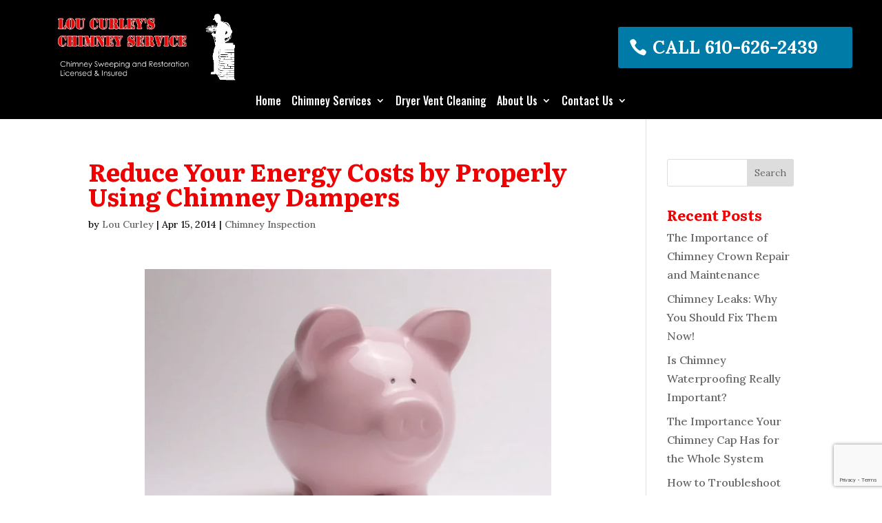

--- FILE ---
content_type: text/html; charset=UTF-8
request_url: https://loucurley.com/reduce-energy-costs-properly-using-chimney-dampers/
body_size: 20486
content:
<!DOCTYPE html>
<html lang="en-US">
<head>
	<meta charset="UTF-8" />
<meta http-equiv="X-UA-Compatible" content="IE=edge">
	<link rel="pingback" href="https://loucurley.com/xmlrpc.php" />

	<script type="text/javascript">
		document.documentElement.className = 'js';
	</script>
	
	<meta name='robots' content='index, follow, max-image-preview:large, max-snippet:-1, max-video-preview:-1' />

	<!-- This site is optimized with the Yoast SEO plugin v26.7 - https://yoast.com/wordpress/plugins/seo/ -->
	<title>Reduce Your Energy Costs by Properly Using Chimney Dampers - Lou Curley&#039;s Chimney Service</title>
	<meta name="description" content="Are you aware that the heat that escapes through your chimney is responsible for about 8% of your heating costs each winter? That&#039;s what" />
	<link rel="canonical" href="https://loucurley.com/reduce-energy-costs-properly-using-chimney-dampers/" />
	<meta property="og:locale" content="en_US" />
	<meta property="og:type" content="article" />
	<meta property="og:title" content="Reduce Your Energy Costs by Properly Using Chimney Dampers - Lou Curley&#039;s Chimney Service" />
	<meta property="og:description" content="Are you aware that the heat that escapes through your chimney is responsible for about 8% of your heating costs each winter? That&#039;s what" />
	<meta property="og:url" content="https://loucurley.com/reduce-energy-costs-properly-using-chimney-dampers/" />
	<meta property="og:site_name" content="Lou Curley&#039;s Chimney Service" />
	<meta property="article:publisher" content="https://www.facebook.com/loucurleychimney/" />
	<meta property="article:published_time" content="2014-04-15T13:51:38+00:00" />
	<meta property="og:image" content="https://loucurley.com/wp-content/uploads/2014/04/save-money-on-energy-1024x768.jpg" />
	<meta name="author" content="Lou Curley" />
	<meta name="twitter:card" content="summary_large_image" />
	<meta name="twitter:creator" content="@loucurley" />
	<meta name="twitter:site" content="@loucurley" />
	<meta name="twitter:label1" content="Written by" />
	<meta name="twitter:data1" content="Lou Curley" />
	<meta name="twitter:label2" content="Est. reading time" />
	<meta name="twitter:data2" content="2 minutes" />
	<script type="application/ld+json" class="yoast-schema-graph">{"@context":"https://schema.org","@graph":[{"@type":"Article","@id":"https://loucurley.com/reduce-energy-costs-properly-using-chimney-dampers/#article","isPartOf":{"@id":"https://loucurley.com/reduce-energy-costs-properly-using-chimney-dampers/"},"author":{"name":"Lou Curley","@id":"https://loucurley.com/#/schema/person/8a528f233e692a0408bccd5a2b3de9fd"},"headline":"Reduce Your Energy Costs by Properly Using Chimney Dampers","datePublished":"2014-04-15T13:51:38+00:00","mainEntityOfPage":{"@id":"https://loucurley.com/reduce-energy-costs-properly-using-chimney-dampers/"},"wordCount":457,"publisher":{"@id":"https://loucurley.com/#organization"},"image":{"@id":"https://loucurley.com/reduce-energy-costs-properly-using-chimney-dampers/#primaryimage"},"thumbnailUrl":"https://loucurley.com/wp-content/uploads/2014/04/save-money-on-energy-1024x768.jpg","articleSection":["Chimney Inspection"],"inLanguage":"en-US"},{"@type":"WebPage","@id":"https://loucurley.com/reduce-energy-costs-properly-using-chimney-dampers/","url":"https://loucurley.com/reduce-energy-costs-properly-using-chimney-dampers/","name":"Reduce Your Energy Costs by Properly Using Chimney Dampers - Lou Curley&#039;s Chimney Service","isPartOf":{"@id":"https://loucurley.com/#website"},"primaryImageOfPage":{"@id":"https://loucurley.com/reduce-energy-costs-properly-using-chimney-dampers/#primaryimage"},"image":{"@id":"https://loucurley.com/reduce-energy-costs-properly-using-chimney-dampers/#primaryimage"},"thumbnailUrl":"https://loucurley.com/wp-content/uploads/2014/04/save-money-on-energy-1024x768.jpg","datePublished":"2014-04-15T13:51:38+00:00","description":"Are you aware that the heat that escapes through your chimney is responsible for about 8% of your heating costs each winter? That's what","breadcrumb":{"@id":"https://loucurley.com/reduce-energy-costs-properly-using-chimney-dampers/#breadcrumb"},"inLanguage":"en-US","potentialAction":[{"@type":"ReadAction","target":["https://loucurley.com/reduce-energy-costs-properly-using-chimney-dampers/"]}]},{"@type":"ImageObject","inLanguage":"en-US","@id":"https://loucurley.com/reduce-energy-costs-properly-using-chimney-dampers/#primaryimage","url":"https://loucurley.com/wp-content/uploads/2014/04/save-money-on-energy.jpg","contentUrl":"https://loucurley.com/wp-content/uploads/2014/04/save-money-on-energy.jpg","width":2240,"height":1680,"caption":"pink piggy bank"},{"@type":"BreadcrumbList","@id":"https://loucurley.com/reduce-energy-costs-properly-using-chimney-dampers/#breadcrumb","itemListElement":[{"@type":"ListItem","position":1,"name":"Chimney Services","item":"https://loucurley.com/"},{"@type":"ListItem","position":2,"name":"Blog","item":"https://loucurley.com/blog/"},{"@type":"ListItem","position":3,"name":"Reduce Your Energy Costs by Properly Using Chimney Dampers"}]},{"@type":"WebSite","@id":"https://loucurley.com/#website","url":"https://loucurley.com/","name":"Lou Curley&#039;s Chimney Service","description":"","publisher":{"@id":"https://loucurley.com/#organization"},"potentialAction":[{"@type":"SearchAction","target":{"@type":"EntryPoint","urlTemplate":"https://loucurley.com/?s={search_term_string}"},"query-input":{"@type":"PropertyValueSpecification","valueRequired":true,"valueName":"search_term_string"}}],"inLanguage":"en-US"},{"@type":"Organization","@id":"https://loucurley.com/#organization","name":"Lou Curley's Chimney Service","url":"https://loucurley.com/","logo":{"@type":"ImageObject","inLanguage":"en-US","@id":"https://loucurley.com/#/schema/logo/image/","url":"https://loucurley.com/wp-content/uploads/2019/06/We’ve-Been-Serving-Delaware-County-PA-For-Ten-Years-Delaware-County-PA-Lou-Curley.jpg","contentUrl":"https://loucurley.com/wp-content/uploads/2019/06/We’ve-Been-Serving-Delaware-County-PA-For-Ten-Years-Delaware-County-PA-Lou-Curley.jpg","width":450,"height":180,"caption":"Lou Curley's Chimney Service"},"image":{"@id":"https://loucurley.com/#/schema/logo/image/"},"sameAs":["https://www.facebook.com/loucurleychimney/","https://x.com/loucurley","https://www.instagram.com/loucurley/","https://www.linkedin.com/company/lou-curley's-chimney-service","https://www.pinterest.com/loucurley4/","https://www.youtube.com/user/loucurley"]},{"@type":"Person","@id":"https://loucurley.com/#/schema/person/8a528f233e692a0408bccd5a2b3de9fd","name":"Lou Curley","image":{"@type":"ImageObject","inLanguage":"en-US","@id":"https://loucurley.com/#/schema/person/image/","url":"https://secure.gravatar.com/avatar/298b0b23ced2d239e77c2becf464098f1f58064f8950fe464792e468529c51f4?s=96&d=mm&r=g","contentUrl":"https://secure.gravatar.com/avatar/298b0b23ced2d239e77c2becf464098f1f58064f8950fe464792e468529c51f4?s=96&d=mm&r=g","caption":"Lou Curley"},"url":"https://loucurley.com/author/loucurley/"}]}</script>
	<!-- / Yoast SEO plugin. -->


<script type='application/javascript'  id='pys-version-script'>console.log('PixelYourSite Free version 11.1.5.2');</script>
<link rel='dns-prefetch' href='//www.google.com' />
<link rel='dns-prefetch' href='//fonts.googleapis.com' />
<link rel="alternate" type="application/rss+xml" title="Lou Curley&#039;s Chimney Service &raquo; Feed" href="https://loucurley.com/feed/" />
<link rel="alternate" type="application/rss+xml" title="Lou Curley&#039;s Chimney Service &raquo; Comments Feed" href="https://loucurley.com/comments/feed/" />
<link rel="alternate" title="oEmbed (JSON)" type="application/json+oembed" href="https://loucurley.com/wp-json/oembed/1.0/embed?url=https%3A%2F%2Floucurley.com%2Freduce-energy-costs-properly-using-chimney-dampers%2F" />
<link rel="alternate" title="oEmbed (XML)" type="text/xml+oembed" href="https://loucurley.com/wp-json/oembed/1.0/embed?url=https%3A%2F%2Floucurley.com%2Freduce-energy-costs-properly-using-chimney-dampers%2F&#038;format=xml" />
		<!-- This site uses the Google Analytics by MonsterInsights plugin v9.11.1 - Using Analytics tracking - https://www.monsterinsights.com/ -->
		<!-- Note: MonsterInsights is not currently configured on this site. The site owner needs to authenticate with Google Analytics in the MonsterInsights settings panel. -->
					<!-- No tracking code set -->
				<!-- / Google Analytics by MonsterInsights -->
		<meta content="Divi v.4.27.5" name="generator"/><link rel='stylesheet' id='gforms_reset_css-css' href='https://loucurley.com/wp-content/plugins/gravityforms/legacy/css/formreset.min.css?ver=2.9.24' type='text/css' media='all' />
<link rel='stylesheet' id='gforms_formsmain_css-css' href='https://loucurley.com/wp-content/plugins/gravityforms/legacy/css/formsmain.min.css?ver=2.9.24' type='text/css' media='all' />
<link rel='stylesheet' id='gforms_ready_class_css-css' href='https://loucurley.com/wp-content/plugins/gravityforms/legacy/css/readyclass.min.css?ver=2.9.24' type='text/css' media='all' />
<link rel='stylesheet' id='gforms_browsers_css-css' href='https://loucurley.com/wp-content/plugins/gravityforms/legacy/css/browsers.min.css?ver=2.9.24' type='text/css' media='all' />
<link rel='stylesheet' id='gform_basic-css' href='https://loucurley.com/wp-content/plugins/gravityforms/assets/css/dist/basic.min.css?ver=2.9.24' type='text/css' media='all' />
<link rel='stylesheet' id='gform_theme_components-css' href='https://loucurley.com/wp-content/plugins/gravityforms/assets/css/dist/theme-components.min.css?ver=2.9.24' type='text/css' media='all' />
<link rel='stylesheet' id='gform_theme-css' href='https://loucurley.com/wp-content/plugins/gravityforms/assets/css/dist/theme.min.css?ver=2.9.24' type='text/css' media='all' />
<style id='wp-emoji-styles-inline-css' type='text/css'>

	img.wp-smiley, img.emoji {
		display: inline !important;
		border: none !important;
		box-shadow: none !important;
		height: 1em !important;
		width: 1em !important;
		margin: 0 0.07em !important;
		vertical-align: -0.1em !important;
		background: none !important;
		padding: 0 !important;
	}
/*# sourceURL=wp-emoji-styles-inline-css */
</style>
<style id='wp-block-library-inline-css' type='text/css'>
:root{--wp-block-synced-color:#7a00df;--wp-block-synced-color--rgb:122,0,223;--wp-bound-block-color:var(--wp-block-synced-color);--wp-editor-canvas-background:#ddd;--wp-admin-theme-color:#007cba;--wp-admin-theme-color--rgb:0,124,186;--wp-admin-theme-color-darker-10:#006ba1;--wp-admin-theme-color-darker-10--rgb:0,107,160.5;--wp-admin-theme-color-darker-20:#005a87;--wp-admin-theme-color-darker-20--rgb:0,90,135;--wp-admin-border-width-focus:2px}@media (min-resolution:192dpi){:root{--wp-admin-border-width-focus:1.5px}}.wp-element-button{cursor:pointer}:root .has-very-light-gray-background-color{background-color:#eee}:root .has-very-dark-gray-background-color{background-color:#313131}:root .has-very-light-gray-color{color:#eee}:root .has-very-dark-gray-color{color:#313131}:root .has-vivid-green-cyan-to-vivid-cyan-blue-gradient-background{background:linear-gradient(135deg,#00d084,#0693e3)}:root .has-purple-crush-gradient-background{background:linear-gradient(135deg,#34e2e4,#4721fb 50%,#ab1dfe)}:root .has-hazy-dawn-gradient-background{background:linear-gradient(135deg,#faaca8,#dad0ec)}:root .has-subdued-olive-gradient-background{background:linear-gradient(135deg,#fafae1,#67a671)}:root .has-atomic-cream-gradient-background{background:linear-gradient(135deg,#fdd79a,#004a59)}:root .has-nightshade-gradient-background{background:linear-gradient(135deg,#330968,#31cdcf)}:root .has-midnight-gradient-background{background:linear-gradient(135deg,#020381,#2874fc)}:root{--wp--preset--font-size--normal:16px;--wp--preset--font-size--huge:42px}.has-regular-font-size{font-size:1em}.has-larger-font-size{font-size:2.625em}.has-normal-font-size{font-size:var(--wp--preset--font-size--normal)}.has-huge-font-size{font-size:var(--wp--preset--font-size--huge)}.has-text-align-center{text-align:center}.has-text-align-left{text-align:left}.has-text-align-right{text-align:right}.has-fit-text{white-space:nowrap!important}#end-resizable-editor-section{display:none}.aligncenter{clear:both}.items-justified-left{justify-content:flex-start}.items-justified-center{justify-content:center}.items-justified-right{justify-content:flex-end}.items-justified-space-between{justify-content:space-between}.screen-reader-text{border:0;clip-path:inset(50%);height:1px;margin:-1px;overflow:hidden;padding:0;position:absolute;width:1px;word-wrap:normal!important}.screen-reader-text:focus{background-color:#ddd;clip-path:none;color:#444;display:block;font-size:1em;height:auto;left:5px;line-height:normal;padding:15px 23px 14px;text-decoration:none;top:5px;width:auto;z-index:100000}html :where(.has-border-color){border-style:solid}html :where([style*=border-top-color]){border-top-style:solid}html :where([style*=border-right-color]){border-right-style:solid}html :where([style*=border-bottom-color]){border-bottom-style:solid}html :where([style*=border-left-color]){border-left-style:solid}html :where([style*=border-width]){border-style:solid}html :where([style*=border-top-width]){border-top-style:solid}html :where([style*=border-right-width]){border-right-style:solid}html :where([style*=border-bottom-width]){border-bottom-style:solid}html :where([style*=border-left-width]){border-left-style:solid}html :where(img[class*=wp-image-]){height:auto;max-width:100%}:where(figure){margin:0 0 1em}html :where(.is-position-sticky){--wp-admin--admin-bar--position-offset:var(--wp-admin--admin-bar--height,0px)}@media screen and (max-width:600px){html :where(.is-position-sticky){--wp-admin--admin-bar--position-offset:0px}}

/*# sourceURL=wp-block-library-inline-css */
</style><style id='global-styles-inline-css' type='text/css'>
:root{--wp--preset--aspect-ratio--square: 1;--wp--preset--aspect-ratio--4-3: 4/3;--wp--preset--aspect-ratio--3-4: 3/4;--wp--preset--aspect-ratio--3-2: 3/2;--wp--preset--aspect-ratio--2-3: 2/3;--wp--preset--aspect-ratio--16-9: 16/9;--wp--preset--aspect-ratio--9-16: 9/16;--wp--preset--color--black: #000000;--wp--preset--color--cyan-bluish-gray: #abb8c3;--wp--preset--color--white: #ffffff;--wp--preset--color--pale-pink: #f78da7;--wp--preset--color--vivid-red: #cf2e2e;--wp--preset--color--luminous-vivid-orange: #ff6900;--wp--preset--color--luminous-vivid-amber: #fcb900;--wp--preset--color--light-green-cyan: #7bdcb5;--wp--preset--color--vivid-green-cyan: #00d084;--wp--preset--color--pale-cyan-blue: #8ed1fc;--wp--preset--color--vivid-cyan-blue: #0693e3;--wp--preset--color--vivid-purple: #9b51e0;--wp--preset--gradient--vivid-cyan-blue-to-vivid-purple: linear-gradient(135deg,rgb(6,147,227) 0%,rgb(155,81,224) 100%);--wp--preset--gradient--light-green-cyan-to-vivid-green-cyan: linear-gradient(135deg,rgb(122,220,180) 0%,rgb(0,208,130) 100%);--wp--preset--gradient--luminous-vivid-amber-to-luminous-vivid-orange: linear-gradient(135deg,rgb(252,185,0) 0%,rgb(255,105,0) 100%);--wp--preset--gradient--luminous-vivid-orange-to-vivid-red: linear-gradient(135deg,rgb(255,105,0) 0%,rgb(207,46,46) 100%);--wp--preset--gradient--very-light-gray-to-cyan-bluish-gray: linear-gradient(135deg,rgb(238,238,238) 0%,rgb(169,184,195) 100%);--wp--preset--gradient--cool-to-warm-spectrum: linear-gradient(135deg,rgb(74,234,220) 0%,rgb(151,120,209) 20%,rgb(207,42,186) 40%,rgb(238,44,130) 60%,rgb(251,105,98) 80%,rgb(254,248,76) 100%);--wp--preset--gradient--blush-light-purple: linear-gradient(135deg,rgb(255,206,236) 0%,rgb(152,150,240) 100%);--wp--preset--gradient--blush-bordeaux: linear-gradient(135deg,rgb(254,205,165) 0%,rgb(254,45,45) 50%,rgb(107,0,62) 100%);--wp--preset--gradient--luminous-dusk: linear-gradient(135deg,rgb(255,203,112) 0%,rgb(199,81,192) 50%,rgb(65,88,208) 100%);--wp--preset--gradient--pale-ocean: linear-gradient(135deg,rgb(255,245,203) 0%,rgb(182,227,212) 50%,rgb(51,167,181) 100%);--wp--preset--gradient--electric-grass: linear-gradient(135deg,rgb(202,248,128) 0%,rgb(113,206,126) 100%);--wp--preset--gradient--midnight: linear-gradient(135deg,rgb(2,3,129) 0%,rgb(40,116,252) 100%);--wp--preset--font-size--small: 13px;--wp--preset--font-size--medium: 20px;--wp--preset--font-size--large: 36px;--wp--preset--font-size--x-large: 42px;--wp--preset--spacing--20: 0.44rem;--wp--preset--spacing--30: 0.67rem;--wp--preset--spacing--40: 1rem;--wp--preset--spacing--50: 1.5rem;--wp--preset--spacing--60: 2.25rem;--wp--preset--spacing--70: 3.38rem;--wp--preset--spacing--80: 5.06rem;--wp--preset--shadow--natural: 6px 6px 9px rgba(0, 0, 0, 0.2);--wp--preset--shadow--deep: 12px 12px 50px rgba(0, 0, 0, 0.4);--wp--preset--shadow--sharp: 6px 6px 0px rgba(0, 0, 0, 0.2);--wp--preset--shadow--outlined: 6px 6px 0px -3px rgb(255, 255, 255), 6px 6px rgb(0, 0, 0);--wp--preset--shadow--crisp: 6px 6px 0px rgb(0, 0, 0);}:root { --wp--style--global--content-size: 823px;--wp--style--global--wide-size: 1080px; }:where(body) { margin: 0; }.wp-site-blocks > .alignleft { float: left; margin-right: 2em; }.wp-site-blocks > .alignright { float: right; margin-left: 2em; }.wp-site-blocks > .aligncenter { justify-content: center; margin-left: auto; margin-right: auto; }:where(.is-layout-flex){gap: 0.5em;}:where(.is-layout-grid){gap: 0.5em;}.is-layout-flow > .alignleft{float: left;margin-inline-start: 0;margin-inline-end: 2em;}.is-layout-flow > .alignright{float: right;margin-inline-start: 2em;margin-inline-end: 0;}.is-layout-flow > .aligncenter{margin-left: auto !important;margin-right: auto !important;}.is-layout-constrained > .alignleft{float: left;margin-inline-start: 0;margin-inline-end: 2em;}.is-layout-constrained > .alignright{float: right;margin-inline-start: 2em;margin-inline-end: 0;}.is-layout-constrained > .aligncenter{margin-left: auto !important;margin-right: auto !important;}.is-layout-constrained > :where(:not(.alignleft):not(.alignright):not(.alignfull)){max-width: var(--wp--style--global--content-size);margin-left: auto !important;margin-right: auto !important;}.is-layout-constrained > .alignwide{max-width: var(--wp--style--global--wide-size);}body .is-layout-flex{display: flex;}.is-layout-flex{flex-wrap: wrap;align-items: center;}.is-layout-flex > :is(*, div){margin: 0;}body .is-layout-grid{display: grid;}.is-layout-grid > :is(*, div){margin: 0;}body{padding-top: 0px;padding-right: 0px;padding-bottom: 0px;padding-left: 0px;}:root :where(.wp-element-button, .wp-block-button__link){background-color: #32373c;border-width: 0;color: #fff;font-family: inherit;font-size: inherit;font-style: inherit;font-weight: inherit;letter-spacing: inherit;line-height: inherit;padding-top: calc(0.667em + 2px);padding-right: calc(1.333em + 2px);padding-bottom: calc(0.667em + 2px);padding-left: calc(1.333em + 2px);text-decoration: none;text-transform: inherit;}.has-black-color{color: var(--wp--preset--color--black) !important;}.has-cyan-bluish-gray-color{color: var(--wp--preset--color--cyan-bluish-gray) !important;}.has-white-color{color: var(--wp--preset--color--white) !important;}.has-pale-pink-color{color: var(--wp--preset--color--pale-pink) !important;}.has-vivid-red-color{color: var(--wp--preset--color--vivid-red) !important;}.has-luminous-vivid-orange-color{color: var(--wp--preset--color--luminous-vivid-orange) !important;}.has-luminous-vivid-amber-color{color: var(--wp--preset--color--luminous-vivid-amber) !important;}.has-light-green-cyan-color{color: var(--wp--preset--color--light-green-cyan) !important;}.has-vivid-green-cyan-color{color: var(--wp--preset--color--vivid-green-cyan) !important;}.has-pale-cyan-blue-color{color: var(--wp--preset--color--pale-cyan-blue) !important;}.has-vivid-cyan-blue-color{color: var(--wp--preset--color--vivid-cyan-blue) !important;}.has-vivid-purple-color{color: var(--wp--preset--color--vivid-purple) !important;}.has-black-background-color{background-color: var(--wp--preset--color--black) !important;}.has-cyan-bluish-gray-background-color{background-color: var(--wp--preset--color--cyan-bluish-gray) !important;}.has-white-background-color{background-color: var(--wp--preset--color--white) !important;}.has-pale-pink-background-color{background-color: var(--wp--preset--color--pale-pink) !important;}.has-vivid-red-background-color{background-color: var(--wp--preset--color--vivid-red) !important;}.has-luminous-vivid-orange-background-color{background-color: var(--wp--preset--color--luminous-vivid-orange) !important;}.has-luminous-vivid-amber-background-color{background-color: var(--wp--preset--color--luminous-vivid-amber) !important;}.has-light-green-cyan-background-color{background-color: var(--wp--preset--color--light-green-cyan) !important;}.has-vivid-green-cyan-background-color{background-color: var(--wp--preset--color--vivid-green-cyan) !important;}.has-pale-cyan-blue-background-color{background-color: var(--wp--preset--color--pale-cyan-blue) !important;}.has-vivid-cyan-blue-background-color{background-color: var(--wp--preset--color--vivid-cyan-blue) !important;}.has-vivid-purple-background-color{background-color: var(--wp--preset--color--vivid-purple) !important;}.has-black-border-color{border-color: var(--wp--preset--color--black) !important;}.has-cyan-bluish-gray-border-color{border-color: var(--wp--preset--color--cyan-bluish-gray) !important;}.has-white-border-color{border-color: var(--wp--preset--color--white) !important;}.has-pale-pink-border-color{border-color: var(--wp--preset--color--pale-pink) !important;}.has-vivid-red-border-color{border-color: var(--wp--preset--color--vivid-red) !important;}.has-luminous-vivid-orange-border-color{border-color: var(--wp--preset--color--luminous-vivid-orange) !important;}.has-luminous-vivid-amber-border-color{border-color: var(--wp--preset--color--luminous-vivid-amber) !important;}.has-light-green-cyan-border-color{border-color: var(--wp--preset--color--light-green-cyan) !important;}.has-vivid-green-cyan-border-color{border-color: var(--wp--preset--color--vivid-green-cyan) !important;}.has-pale-cyan-blue-border-color{border-color: var(--wp--preset--color--pale-cyan-blue) !important;}.has-vivid-cyan-blue-border-color{border-color: var(--wp--preset--color--vivid-cyan-blue) !important;}.has-vivid-purple-border-color{border-color: var(--wp--preset--color--vivid-purple) !important;}.has-vivid-cyan-blue-to-vivid-purple-gradient-background{background: var(--wp--preset--gradient--vivid-cyan-blue-to-vivid-purple) !important;}.has-light-green-cyan-to-vivid-green-cyan-gradient-background{background: var(--wp--preset--gradient--light-green-cyan-to-vivid-green-cyan) !important;}.has-luminous-vivid-amber-to-luminous-vivid-orange-gradient-background{background: var(--wp--preset--gradient--luminous-vivid-amber-to-luminous-vivid-orange) !important;}.has-luminous-vivid-orange-to-vivid-red-gradient-background{background: var(--wp--preset--gradient--luminous-vivid-orange-to-vivid-red) !important;}.has-very-light-gray-to-cyan-bluish-gray-gradient-background{background: var(--wp--preset--gradient--very-light-gray-to-cyan-bluish-gray) !important;}.has-cool-to-warm-spectrum-gradient-background{background: var(--wp--preset--gradient--cool-to-warm-spectrum) !important;}.has-blush-light-purple-gradient-background{background: var(--wp--preset--gradient--blush-light-purple) !important;}.has-blush-bordeaux-gradient-background{background: var(--wp--preset--gradient--blush-bordeaux) !important;}.has-luminous-dusk-gradient-background{background: var(--wp--preset--gradient--luminous-dusk) !important;}.has-pale-ocean-gradient-background{background: var(--wp--preset--gradient--pale-ocean) !important;}.has-electric-grass-gradient-background{background: var(--wp--preset--gradient--electric-grass) !important;}.has-midnight-gradient-background{background: var(--wp--preset--gradient--midnight) !important;}.has-small-font-size{font-size: var(--wp--preset--font-size--small) !important;}.has-medium-font-size{font-size: var(--wp--preset--font-size--medium) !important;}.has-large-font-size{font-size: var(--wp--preset--font-size--large) !important;}.has-x-large-font-size{font-size: var(--wp--preset--font-size--x-large) !important;}
/*# sourceURL=global-styles-inline-css */
</style>

<link rel='stylesheet' id='dashicons-css' href='https://loucurley.com/wp-includes/css/dashicons.min.css?ver=6.9' type='text/css' media='all' />
<link rel='stylesheet' id='divi-plus-styles-css' href='https://loucurley.com/wp-content/plugins/divi-plus/styles/style.min.css?ver=1.20.0' type='text/css' media='all' />
<link rel='stylesheet' id='et-builder-googlefonts-cached-css' href='https://fonts.googleapis.com/css?family=Literata:200,300,regular,500,600,700,800,900,200italic,300italic,italic,500italic,600italic,700italic,800italic,900italic|Lora:regular,500,600,700,italic,500italic,600italic,700italic|Oswald:200,300,regular,500,600,700|Poppins:100,100italic,200,200italic,300,300italic,regular,italic,500,500italic,600,600italic,700,700italic,800,800italic,900,900italic&#038;subset=latin,latin-ext&#038;display=swap' type='text/css' media='all' />
<link rel='stylesheet' id='divi-style-css' href='https://loucurley.com/wp-content/themes/Divi/style-static.min.css?ver=4.27.5' type='text/css' media='all' />
<script type="text/javascript" id="jquery-core-js-extra">
/* <![CDATA[ */
var pysFacebookRest = {"restApiUrl":"https://loucurley.com/wp-json/pys-facebook/v1/event","debug":""};
//# sourceURL=jquery-core-js-extra
/* ]]> */
</script>
<script type="text/javascript" src="https://loucurley.com/wp-includes/js/jquery/jquery.min.js?ver=3.7.1" id="jquery-core-js"></script>
<script type="text/javascript" src="https://loucurley.com/wp-includes/js/jquery/jquery-migrate.min.js?ver=3.4.1" id="jquery-migrate-js"></script>
<script type="text/javascript" src="https://loucurley.com/wp-content/plugins/pixelyoursite/dist/scripts/jquery.bind-first-0.2.3.min.js?ver=0.2.3" id="jquery-bind-first-js"></script>
<script type="text/javascript" src="https://loucurley.com/wp-content/plugins/pixelyoursite/dist/scripts/js.cookie-2.1.3.min.js?ver=2.1.3" id="js-cookie-pys-js"></script>
<script type="text/javascript" src="https://loucurley.com/wp-content/plugins/pixelyoursite/dist/scripts/tld.min.js?ver=2.3.1" id="js-tld-js"></script>
<script type="text/javascript" id="pys-js-extra">
/* <![CDATA[ */
var pysOptions = {"staticEvents":{"facebook":{"init_event":[{"delay":0,"type":"static","ajaxFire":false,"name":"PageView","pixelIds":["171774589941575"],"eventID":"9554e1bf-7814-4b08-8e64-540e579463bd","params":{"post_category":"Chimney Inspection","page_title":"Reduce Your Energy Costs by Properly Using Chimney Dampers","post_type":"post","post_id":1048,"plugin":"PixelYourSite","user_role":"guest","event_url":"loucurley.com/reduce-energy-costs-properly-using-chimney-dampers/"},"e_id":"init_event","ids":[],"hasTimeWindow":false,"timeWindow":0,"woo_order":"","edd_order":""}]}},"dynamicEvents":{"automatic_event_form":{"facebook":{"delay":0,"type":"dyn","name":"Form","pixelIds":["171774589941575"],"eventID":"d2d9d93d-87d1-4b36-ad99-2c113c71a9c2","params":{"page_title":"Reduce Your Energy Costs by Properly Using Chimney Dampers","post_type":"post","post_id":1048,"plugin":"PixelYourSite","user_role":"guest","event_url":"loucurley.com/reduce-energy-costs-properly-using-chimney-dampers/"},"e_id":"automatic_event_form","ids":[],"hasTimeWindow":false,"timeWindow":0,"woo_order":"","edd_order":""}},"automatic_event_download":{"facebook":{"delay":0,"type":"dyn","name":"Download","extensions":["","doc","exe","js","pdf","ppt","tgz","zip","xls"],"pixelIds":["171774589941575"],"eventID":"329c84a6-97b0-4011-902e-8372538d5130","params":{"page_title":"Reduce Your Energy Costs by Properly Using Chimney Dampers","post_type":"post","post_id":1048,"plugin":"PixelYourSite","user_role":"guest","event_url":"loucurley.com/reduce-energy-costs-properly-using-chimney-dampers/"},"e_id":"automatic_event_download","ids":[],"hasTimeWindow":false,"timeWindow":0,"woo_order":"","edd_order":""}},"automatic_event_comment":{"facebook":{"delay":0,"type":"dyn","name":"Comment","pixelIds":["171774589941575"],"eventID":"760be975-ec5d-444b-822e-df0a83483ad6","params":{"page_title":"Reduce Your Energy Costs by Properly Using Chimney Dampers","post_type":"post","post_id":1048,"plugin":"PixelYourSite","user_role":"guest","event_url":"loucurley.com/reduce-energy-costs-properly-using-chimney-dampers/"},"e_id":"automatic_event_comment","ids":[],"hasTimeWindow":false,"timeWindow":0,"woo_order":"","edd_order":""}},"automatic_event_scroll":{"facebook":{"delay":0,"type":"dyn","name":"PageScroll","scroll_percent":30,"pixelIds":["171774589941575"],"eventID":"014ca913-a263-4e8b-a752-883c2c0f46ad","params":{"page_title":"Reduce Your Energy Costs by Properly Using Chimney Dampers","post_type":"post","post_id":1048,"plugin":"PixelYourSite","user_role":"guest","event_url":"loucurley.com/reduce-energy-costs-properly-using-chimney-dampers/"},"e_id":"automatic_event_scroll","ids":[],"hasTimeWindow":false,"timeWindow":0,"woo_order":"","edd_order":""}},"automatic_event_time_on_page":{"facebook":{"delay":0,"type":"dyn","name":"TimeOnPage","time_on_page":30,"pixelIds":["171774589941575"],"eventID":"9dc25520-00ac-48b4-98a2-f71fc1ba2be6","params":{"page_title":"Reduce Your Energy Costs by Properly Using Chimney Dampers","post_type":"post","post_id":1048,"plugin":"PixelYourSite","user_role":"guest","event_url":"loucurley.com/reduce-energy-costs-properly-using-chimney-dampers/"},"e_id":"automatic_event_time_on_page","ids":[],"hasTimeWindow":false,"timeWindow":0,"woo_order":"","edd_order":""}}},"triggerEvents":[],"triggerEventTypes":[],"facebook":{"pixelIds":["171774589941575"],"advancedMatching":[],"advancedMatchingEnabled":true,"removeMetadata":true,"wooVariableAsSimple":false,"serverApiEnabled":true,"wooCRSendFromServer":false,"send_external_id":null,"enabled_medical":false,"do_not_track_medical_param":["event_url","post_title","page_title","landing_page","content_name","categories","category_name","tags"],"meta_ldu":false},"debug":"","siteUrl":"https://loucurley.com","ajaxUrl":"https://loucurley.com/wp-admin/admin-ajax.php","ajax_event":"6db2e97e93","enable_remove_download_url_param":"1","cookie_duration":"7","last_visit_duration":"60","enable_success_send_form":"","ajaxForServerEvent":"1","ajaxForServerStaticEvent":"1","useSendBeacon":"1","send_external_id":"1","external_id_expire":"180","track_cookie_for_subdomains":"1","google_consent_mode":"1","gdpr":{"ajax_enabled":false,"all_disabled_by_api":false,"facebook_disabled_by_api":false,"analytics_disabled_by_api":false,"google_ads_disabled_by_api":false,"pinterest_disabled_by_api":false,"bing_disabled_by_api":false,"reddit_disabled_by_api":false,"externalID_disabled_by_api":false,"facebook_prior_consent_enabled":true,"analytics_prior_consent_enabled":true,"google_ads_prior_consent_enabled":null,"pinterest_prior_consent_enabled":true,"bing_prior_consent_enabled":true,"cookiebot_integration_enabled":false,"cookiebot_facebook_consent_category":"marketing","cookiebot_analytics_consent_category":"statistics","cookiebot_tiktok_consent_category":"marketing","cookiebot_google_ads_consent_category":"marketing","cookiebot_pinterest_consent_category":"marketing","cookiebot_bing_consent_category":"marketing","consent_magic_integration_enabled":false,"real_cookie_banner_integration_enabled":false,"cookie_notice_integration_enabled":false,"cookie_law_info_integration_enabled":false,"analytics_storage":{"enabled":true,"value":"granted","filter":false},"ad_storage":{"enabled":true,"value":"granted","filter":false},"ad_user_data":{"enabled":true,"value":"granted","filter":false},"ad_personalization":{"enabled":true,"value":"granted","filter":false}},"cookie":{"disabled_all_cookie":false,"disabled_start_session_cookie":false,"disabled_advanced_form_data_cookie":false,"disabled_landing_page_cookie":false,"disabled_first_visit_cookie":false,"disabled_trafficsource_cookie":false,"disabled_utmTerms_cookie":false,"disabled_utmId_cookie":false},"tracking_analytics":{"TrafficSource":"direct","TrafficLanding":"undefined","TrafficUtms":[],"TrafficUtmsId":[]},"GATags":{"ga_datalayer_type":"default","ga_datalayer_name":"dataLayerPYS"},"woo":{"enabled":false},"edd":{"enabled":false},"cache_bypass":"1769626714"};
//# sourceURL=pys-js-extra
/* ]]> */
</script>
<script type="text/javascript" src="https://loucurley.com/wp-content/plugins/pixelyoursite/dist/scripts/public.js?ver=11.1.5.2" id="pys-js"></script>
<link rel="https://api.w.org/" href="https://loucurley.com/wp-json/" /><link rel="alternate" title="JSON" type="application/json" href="https://loucurley.com/wp-json/wp/v2/posts/1048" /><link rel="EditURI" type="application/rsd+xml" title="RSD" href="https://loucurley.com/xmlrpc.php?rsd" />
<meta name="generator" content="WordPress 6.9" />
<link rel='shortlink' href='https://loucurley.com/?p=1048' />
<meta name="google-site-verification" content="CYi0OBynConO2YOv4J-cykfmOBva27a0GvzhH1Zu5q8" /><!-- Stream WordPress user activity plugin v4.1.1 -->
<!-- site-navigation-element Schema optimized by Schema Pro --><script type="application/ld+json">{"@context":"https:\/\/schema.org","@graph":[{"@context":"https:\/\/schema.org","@type":"SiteNavigationElement","id":"site-navigation","name":"Home","url":"https:\/\/loucurley.com\/"},{"@context":"https:\/\/schema.org","@type":"SiteNavigationElement","id":"site-navigation","name":"Chimney Services","url":"https:\/\/loucurley.com\/chimney-services\/"},{"@context":"https:\/\/schema.org","@type":"SiteNavigationElement","id":"site-navigation","name":"Chimney Sweeping","url":"https:\/\/loucurley.com\/chimney-services\/chimney-sweeping\/"},{"@context":"https:\/\/schema.org","@type":"SiteNavigationElement","id":"site-navigation","name":"Chimney Inspections","url":"https:\/\/loucurley.com\/chimney-services\/chimney-inspections\/"},{"@context":"https:\/\/schema.org","@type":"SiteNavigationElement","id":"site-navigation","name":"Chimney &#038; Fireplace Repairs","url":"https:\/\/loucurley.com\/chimney-fireplace-repairs\/"},{"@context":"https:\/\/schema.org","@type":"SiteNavigationElement","id":"site-navigation","name":"Chimney Leak Repairs","url":"https:\/\/loucurley.com\/chimney-fireplace-repairs\/chimney-leak-repairs\/"},{"@context":"https:\/\/schema.org","@type":"SiteNavigationElement","id":"site-navigation","name":"Chimney &#038; Furnace\/Boiler Flue Relining","url":"https:\/\/loucurley.com\/chimney-services\/chimney-furnace-boiler-flue-relining\/"},{"@context":"https:\/\/schema.org","@type":"SiteNavigationElement","id":"site-navigation","name":"Smoke\/Draft Troubleshooting","url":"https:\/\/loucurley.com\/chimney-services\/smoke-draft-problems-corrected\/"},{"@context":"https:\/\/schema.org","@type":"SiteNavigationElement","id":"site-navigation","name":"Ahren-Fire Fireplace Restoration","url":"https:\/\/loucurley.com\/chimney-fireplace-repairs\/ahren-fire-fireplace-restoration\/"},{"@context":"https:\/\/schema.org","@type":"SiteNavigationElement","id":"site-navigation","name":"Masonry Repair","url":"https:\/\/loucurley.com\/chimney-fireplace-repairs\/chimney-leak-repairs\/masonry-repair-waterproofing\/"},{"@context":"https:\/\/schema.org","@type":"SiteNavigationElement","id":"site-navigation","name":"Dryer Vent Cleaning","url":"https:\/\/loucurley.com\/dryer-vent-cleaning\/"},{"@context":"https:\/\/schema.org","@type":"SiteNavigationElement","id":"site-navigation","name":"About Us","url":"https:\/\/loucurley.com\/about-us\/"},{"@context":"https:\/\/schema.org","@type":"SiteNavigationElement","id":"site-navigation","name":"Testimonials","url":"https:\/\/loucurley.com\/our-testimonials\/"},{"@context":"https:\/\/schema.org","@type":"SiteNavigationElement","id":"site-navigation","name":"FAQ","url":"https:\/\/loucurley.com\/about-us\/faq\/"},{"@context":"https:\/\/schema.org","@type":"SiteNavigationElement","id":"site-navigation","name":"Our Service Area","url":"https:\/\/loucurley.com\/about-us\/our-service-area\/"},{"@context":"https:\/\/schema.org","@type":"SiteNavigationElement","id":"site-navigation","name":"Blog","url":"https:\/\/loucurley.com\/blog\/"},{"@context":"https:\/\/schema.org","@type":"SiteNavigationElement","id":"site-navigation","name":"Contact Us","url":"https:\/\/loucurley.com\/contact-us\/"},{"@context":"https:\/\/schema.org","@type":"SiteNavigationElement","id":"site-navigation","name":"Request An Appointment","url":"https:\/\/loucurley.com\/request-an-appointment\/"}]}</script><!-- / site-navigation-element Schema optimized by Schema Pro --><meta name="viewport" content="width=device-width, initial-scale=1.0, maximum-scale=1.0, user-scalable=0" /><!-- Google Tag Manager -->
<script>(function(w,d,s,l,i){w[l]=w[l]||[];w[l].push({'gtm.start':
new Date().getTime(),event:'gtm.js'});var f=d.getElementsByTagName(s)[0],
j=d.createElement(s),dl=l!='dataLayer'?'&l='+l:'';j.async=true;j.src=
'https://www.googletagmanager.com/gtm.js?id='+i+dl;f.parentNode.insertBefore(j,f);
})(window,document,'script','dataLayer','GTM-KFR3MP3');</script>
<!-- End Google Tag Manager -->


<meta name="google-site-verification" content="uEXs1dt2kfeMyS8N5gWOIK0sisaVuikklSwUtFHmhvU">


<meta name="google-site-verification" content="uGW91N4nHg6rovnVRkbUigaeMWMOLJCRFyAPl4csDQQ">
<!--  Start Do not show related videos after the video ends sitewide  -->
<script>
jQuery(document).ready(function($ ) {
// add '&rel=0' to end of all YouTube video URL's
// to prevent displaying related videos
$('.et_pb_video iframe').attr( "src", function( i, val ) {
return val + '&rel=0';
});
});
</script>
<!--  End Do not show related videos after the video ends sitewide  -->			<style id="wpsp-style-frontend"></style>
			<link rel="icon" href="https://loucurley.com/wp-content/uploads/2018/03/cropped-favicon-32x32.jpg" sizes="32x32" />
<link rel="icon" href="https://loucurley.com/wp-content/uploads/2018/03/cropped-favicon-192x192.jpg" sizes="192x192" />
<link rel="apple-touch-icon" href="https://loucurley.com/wp-content/uploads/2018/03/cropped-favicon-180x180.jpg" />
<meta name="msapplication-TileImage" content="https://loucurley.com/wp-content/uploads/2018/03/cropped-favicon-270x270.jpg" />
<style id="et-divi-customizer-global-cached-inline-styles">body,.et_pb_column_1_2 .et_quote_content blockquote cite,.et_pb_column_1_2 .et_link_content a.et_link_main_url,.et_pb_column_1_3 .et_quote_content blockquote cite,.et_pb_column_3_8 .et_quote_content blockquote cite,.et_pb_column_1_4 .et_quote_content blockquote cite,.et_pb_blog_grid .et_quote_content blockquote cite,.et_pb_column_1_3 .et_link_content a.et_link_main_url,.et_pb_column_3_8 .et_link_content a.et_link_main_url,.et_pb_column_1_4 .et_link_content a.et_link_main_url,.et_pb_blog_grid .et_link_content a.et_link_main_url,body .et_pb_bg_layout_light .et_pb_post p,body .et_pb_bg_layout_dark .et_pb_post p{font-size:16px}.et_pb_slide_content,.et_pb_best_value{font-size:18px}body{color:#111111}h1,h2,h3,h4,h5,h6{color:#f00001}a{color:#2b00db}#main-header,#main-header .nav li ul,.et-search-form,#main-header .et_mobile_menu{background-color:#000000}.nav li ul{border-color:#ffffff}.et_secondary_nav_enabled #page-container #top-header{background-color:#d11717!important}#et-secondary-nav li ul{background-color:#d11717}.et_header_style_centered .mobile_nav .select_page,.et_header_style_split .mobile_nav .select_page,.et_nav_text_color_light #top-menu>li>a,.et_nav_text_color_dark #top-menu>li>a,#top-menu a,.et_mobile_menu li a,.et_nav_text_color_light .et_mobile_menu li a,.et_nav_text_color_dark .et_mobile_menu li a,#et_search_icon:before,.et_search_form_container input,span.et_close_search_field:after,#et-top-navigation .et-cart-info{color:#e02b20}.et_search_form_container input::-moz-placeholder{color:#e02b20}.et_search_form_container input::-webkit-input-placeholder{color:#e02b20}.et_search_form_container input:-ms-input-placeholder{color:#e02b20}#top-header,#top-header a,#et-secondary-nav li li a,#top-header .et-social-icon a:before{font-size:16px}#top-menu li.current-menu-ancestor>a,#top-menu li.current-menu-item>a,#top-menu li.current_page_item>a{color:#ffffff}#main-footer{background-color:#cecece}.footer-widget{color:#0a0a0a}.footer-widget,.footer-widget li,.footer-widget li a,#footer-info{font-size:14px}.footer-widget .et_pb_widget div,.footer-widget .et_pb_widget ul,.footer-widget .et_pb_widget ol,.footer-widget .et_pb_widget label{font-weight:bold;font-style:italic;text-transform:none;text-decoration:none}.footer-widget .et_pb_widget div,.footer-widget .et_pb_widget ul,.footer-widget .et_pb_widget ol,.footer-widget .et_pb_widget label{line-height:1.3em}#footer-widgets .footer-widget li:before{top:6.1px}#et-footer-nav{background-color:#ededed}#et-footer-nav .bottom-nav li.current-menu-item a{color:#2ea3f2}#footer-bottom{background-color:#2d2d2d}body .et_pb_button{}body.et_pb_button_helper_class .et_pb_button,body.et_pb_button_helper_class .et_pb_module.et_pb_button{color:#ffffff}body .et_pb_bg_layout_light.et_pb_button:hover,body .et_pb_bg_layout_light .et_pb_button:hover,body .et_pb_button:hover{color:#ffffff!important;border-radius:0px}h1,h2,h3,h4,h5,h6,.et_quote_content blockquote p,.et_pb_slide_description .et_pb_slide_title{font-weight:bold;font-style:normal;text-transform:none;text-decoration:none}@media only screen and (min-width:981px){#main-footer .footer-widget h4,#main-footer .widget_block h1,#main-footer .widget_block h2,#main-footer .widget_block h3,#main-footer .widget_block h4,#main-footer .widget_block h5,#main-footer .widget_block h6{font-size:10px}.et_header_style_left #et-top-navigation,.et_header_style_split #et-top-navigation{padding:94px 0 0 0}.et_header_style_left #et-top-navigation nav>ul>li>a,.et_header_style_split #et-top-navigation nav>ul>li>a{padding-bottom:94px}.et_header_style_split .centered-inline-logo-wrap{width:188px;margin:-188px 0}.et_header_style_split .centered-inline-logo-wrap #logo{max-height:188px}.et_pb_svg_logo.et_header_style_split .centered-inline-logo-wrap #logo{height:188px}.et_header_style_centered #top-menu>li>a{padding-bottom:34px}.et_header_style_slide #et-top-navigation,.et_header_style_fullscreen #et-top-navigation{padding:85px 0 85px 0!important}.et_header_style_centered #main-header .logo_container{height:188px}.et_header_style_centered #logo{max-height:100%}.et_pb_svg_logo.et_header_style_centered #logo{height:100%}.et_header_style_centered.et_hide_primary_logo #main-header:not(.et-fixed-header) .logo_container,.et_header_style_centered.et_hide_fixed_logo #main-header.et-fixed-header .logo_container{height:33.84px}.et_fixed_nav #page-container .et-fixed-header#top-header{background-color:#d11717!important}.et_fixed_nav #page-container .et-fixed-header#top-header #et-secondary-nav li ul{background-color:#d11717}.et-fixed-header #top-menu a,.et-fixed-header #et_search_icon:before,.et-fixed-header #et_top_search .et-search-form input,.et-fixed-header .et_search_form_container input,.et-fixed-header .et_close_search_field:after,.et-fixed-header #et-top-navigation .et-cart-info{color:#e02b20!important}.et-fixed-header .et_search_form_container input::-moz-placeholder{color:#e02b20!important}.et-fixed-header .et_search_form_container input::-webkit-input-placeholder{color:#e02b20!important}.et-fixed-header .et_search_form_container input:-ms-input-placeholder{color:#e02b20!important}.et-fixed-header #top-menu li.current-menu-ancestor>a,.et-fixed-header #top-menu li.current-menu-item>a,.et-fixed-header #top-menu li.current_page_item>a{color:#ffffff!important}}@media only screen and (min-width:1350px){.et_pb_row{padding:27px 0}.et_pb_section{padding:54px 0}.single.et_pb_pagebuilder_layout.et_full_width_page .et_post_meta_wrapper{padding-top:81px}.et_pb_fullwidth_section{padding:0}}h1,h1.et_pb_contact_main_title,.et_pb_title_container h1{font-size:36px}h2,.product .related h2,.et_pb_column_1_2 .et_quote_content blockquote p{font-size:30px}h3{font-size:26px}h4,.et_pb_circle_counter h3,.et_pb_number_counter h3,.et_pb_column_1_3 .et_pb_post h2,.et_pb_column_1_4 .et_pb_post h2,.et_pb_blog_grid h2,.et_pb_column_1_3 .et_quote_content blockquote p,.et_pb_column_3_8 .et_quote_content blockquote p,.et_pb_column_1_4 .et_quote_content blockquote p,.et_pb_blog_grid .et_quote_content blockquote p,.et_pb_column_1_3 .et_link_content h2,.et_pb_column_3_8 .et_link_content h2,.et_pb_column_1_4 .et_link_content h2,.et_pb_blog_grid .et_link_content h2,.et_pb_column_1_3 .et_audio_content h2,.et_pb_column_3_8 .et_audio_content h2,.et_pb_column_1_4 .et_audio_content h2,.et_pb_blog_grid .et_audio_content h2,.et_pb_column_3_8 .et_pb_audio_module_content h2,.et_pb_column_1_3 .et_pb_audio_module_content h2,.et_pb_gallery_grid .et_pb_gallery_item h3,.et_pb_portfolio_grid .et_pb_portfolio_item h2,.et_pb_filterable_portfolio_grid .et_pb_portfolio_item h2{font-size:21px}h5{font-size:19px}h6{font-size:16px}.et_pb_slide_description .et_pb_slide_title{font-size:55px}.et_pb_gallery_grid .et_pb_gallery_item h3,.et_pb_portfolio_grid .et_pb_portfolio_item h2,.et_pb_filterable_portfolio_grid .et_pb_portfolio_item h2,.et_pb_column_1_4 .et_pb_audio_module_content h2{font-size:19px}@media only screen and (max-width:980px){h1{font-size:26px}h2,.product .related h2,.et_pb_column_1_2 .et_quote_content blockquote p{font-size:22px}h3{font-size:18px}h4,.et_pb_circle_counter h3,.et_pb_number_counter h3,.et_pb_column_1_3 .et_pb_post h2,.et_pb_column_1_4 .et_pb_post h2,.et_pb_blog_grid h2,.et_pb_column_1_3 .et_quote_content blockquote p,.et_pb_column_3_8 .et_quote_content blockquote p,.et_pb_column_1_4 .et_quote_content blockquote p,.et_pb_blog_grid .et_quote_content blockquote p,.et_pb_column_1_3 .et_link_content h2,.et_pb_column_3_8 .et_link_content h2,.et_pb_column_1_4 .et_link_content h2,.et_pb_blog_grid .et_link_content h2,.et_pb_column_1_3 .et_audio_content h2,.et_pb_column_3_8 .et_audio_content h2,.et_pb_column_1_4 .et_audio_content h2,.et_pb_blog_grid .et_audio_content h2,.et_pb_column_3_8 .et_pb_audio_module_content h2,.et_pb_column_1_3 .et_pb_audio_module_content h2,.et_pb_gallery_grid .et_pb_gallery_item h3,.et_pb_portfolio_grid .et_pb_portfolio_item h2,.et_pb_filterable_portfolio_grid .et_pb_portfolio_item h2{font-size:15px}.et_pb_slider.et_pb_module .et_pb_slides .et_pb_slide_description .et_pb_slide_title{font-size:39px}.et_pb_gallery_grid .et_pb_gallery_item h3,.et_pb_portfolio_grid .et_pb_portfolio_item h2,.et_pb_filterable_portfolio_grid .et_pb_portfolio_item h2,.et_pb_column_1_4 .et_pb_audio_module_content h2{font-size:13px}h5{font-size:13px}h6{font-size:12px}}@media only screen and (max-width:767px){h1{font-size:22px}h2,.product .related h2,.et_pb_column_1_2 .et_quote_content blockquote p{font-size:18px}h3{font-size:16px}h4,.et_pb_circle_counter h3,.et_pb_number_counter h3,.et_pb_column_1_3 .et_pb_post h2,.et_pb_column_1_4 .et_pb_post h2,.et_pb_blog_grid h2,.et_pb_column_1_3 .et_quote_content blockquote p,.et_pb_column_3_8 .et_quote_content blockquote p,.et_pb_column_1_4 .et_quote_content blockquote p,.et_pb_blog_grid .et_quote_content blockquote p,.et_pb_column_1_3 .et_link_content h2,.et_pb_column_3_8 .et_link_content h2,.et_pb_column_1_4 .et_link_content h2,.et_pb_blog_grid .et_link_content h2,.et_pb_column_1_3 .et_audio_content h2,.et_pb_column_3_8 .et_audio_content h2,.et_pb_column_1_4 .et_audio_content h2,.et_pb_blog_grid .et_audio_content h2,.et_pb_column_3_8 .et_pb_audio_module_content h2,.et_pb_column_1_3 .et_pb_audio_module_content h2,.et_pb_gallery_grid .et_pb_gallery_item h3,.et_pb_portfolio_grid .et_pb_portfolio_item h2,.et_pb_filterable_portfolio_grid .et_pb_portfolio_item h2{font-size:13px}.et_pb_slider.et_pb_module .et_pb_slides .et_pb_slide_description .et_pb_slide_title{font-size:33px}.et_pb_gallery_grid .et_pb_gallery_item h3,.et_pb_portfolio_grid .et_pb_portfolio_item h2,.et_pb_filterable_portfolio_grid .et_pb_portfolio_item h2,.et_pb_column_1_4 .et_pb_audio_module_content h2{font-size:11px}h5{font-size:11px}h6{font-size:10px}}	h1,h2,h3,h4,h5,h6{font-family:'Literata',Georgia,"Times New Roman",serif}body,input,textarea,select{font-family:'Lora',Georgia,"Times New Roman",serif}@media screen and (max-width:800px){.popup-bldr{width:300px;padding:50px;text-align:center}}@media screen and (min-width:801px){.popup-bldr{width:600px;padding:50px;text-align:center}}img#wpstats{position:absolute;top:0;width:0px;height:0px;overflow:hidden}.et_pb_scroll_top.et-pb-icon.et-visible,.et_pb_scroll_top.et-hidden{background:#f00001;color:#ffffff;border:2px solid #f00001}body .gform_wrapper .gform_footer input[type=submit]{color:#ffffff;background:#f00001;font-size:20px;font-weight:bold;letter-spacing:1px;float:left;height:40px;min-width:260px;border:none;border-radius:0px;transition:0.3s}body .gform_wrapper .gform_footer input:hover[type=submit]{background:#232323}#custom-menu-section .sub-menu li a{font-size:14px!important;width:100%;border-bottom:1px solid #aeb2b0}#custom-menu-section .sub-menu li{padding-left:0px;padding-right:0px;width:100%}#custom-menu-section li li a{padding-top:4px;padding-bottom:2px}#custom-menu-section .sub-menu{padding-top:0px;padding-bottom:0px}#custom-menu-section .sub-menu .sub-menu{top:-3px}ul#menu-topnav>li.menu-item:not(:last-child){padding-right:4px!important}.square-bullets ul{list-style-type:none!important}.square-bullets ul li:before{content:'\5e'!important;color:#f00001;font-family:'ETMODULES'!important;margin-right:8px;margin-left:-20px}@media all and (min-width:970px) and (max-width:1208px){.header_phone{font-size:18px!important}.header_request_btn{font-size:18px!important}.custom_menu-modul1e a{font-size:14px!important}}</style></head>
<body class="wp-singular post-template-default single single-post postid-1048 single-format-standard wp-theme-Divi et-tb-has-template et-tb-has-header et-tb-has-footer wp-schema-pro-2.10.1 et_pb_button_helper_class et_cover_background et_pb_gutter osx et_pb_gutters3 et_right_sidebar et_divi_theme et-db">
	<meta name="google-site-verification" content="CYi0OBynConO2YOv4J-cykfmOBva27a0GvzhH1Zu5q8" /><div id="page-container">
<div id="et-boc" class="et-boc">
			
		<header class="et-l et-l--header">
			<div class="et_builder_inner_content et_pb_gutters3"><div id="custom-menu-section" class="et_pb_section et_pb_section_0_tb_header custom_header et_pb_with_background et_section_regular et_pb_section--with-menu" >
				
				
				
				
				
				
				<div class="et_pb_row et_pb_row_0_tb_header et_pb_sticky_module et_pb_equal_columns et_pb_gutters1">
				<div class="et_pb_column et_pb_column_1_3 et_pb_column_0_tb_header  et_pb_css_mix_blend_mode_passthrough">
				
				
				
				
				<div class="et_pb_module et_pb_image et_pb_image_0_tb_header">
				
				
				
				
				<a href="https://loucurley.com/"><span class="et_pb_image_wrap "><img fetchpriority="high" decoding="async" width="450" height="180" src="https://loucurley.com/wp-content/uploads/2018/02/logo.jpg" alt="Lou Curley&#039;s Chimney Service in red letters with man sitting on chimney in white on the righthand side" title="Original Photo-Logo -Lou Curley Chimney Service - Delaware County PA" srcset="https://loucurley.com/wp-content/uploads/2018/02/logo.jpg 450w, https://loucurley.com/wp-content/uploads/2018/02/logo-300x120.jpg 300w, https://loucurley.com/wp-content/uploads/2018/02/logo-150x60.jpg 150w" sizes="(max-width: 450px) 100vw, 450px" class="wp-image-500" /></span></a>
			</div>
			</div><div class="et_pb_with_border et_pb_column_1_3 et_pb_column et_pb_column_1_tb_header  et_pb_css_mix_blend_mode_passthrough et_pb_column_empty">
				
				
				
				
				
			</div><div class="et_pb_column et_pb_column_1_3 et_pb_column_2_tb_header  et_pb_css_mix_blend_mode_passthrough et-last-child">
				
				
				
				
				<div class="et_pb_button_module_wrapper et_pb_button_0_tb_header_wrapper et_pb_button_alignment_center et_pb_module ">
				<a class="et_pb_button et_pb_button_0_tb_header header_phone et_hover_enabled et_pb_bg_layout_dark" href="tel:610-626-2439" data-icon="">CALL 610-626-2439</a>
			</div>
			</div>
				
				
				
				
			</div><div class="et_pb_with_border et_pb_row et_pb_row_1_tb_header et_pb_sticky_module et_pb_equal_columns et_pb_gutters1 et_pb_row--with-menu">
				<div class="et_pb_column et_pb_column_4_4 et_pb_column_3_tb_header btn-inline  et_pb_css_mix_blend_mode_passthrough et-last-child et_pb_column--with-menu">
				
				
				
				
				<div class="et_pb_module et_pb_menu et_pb_menu_0_tb_header custom_menu-module et_pb_bg_layout_light  et_pb_text_align_left et_dropdown_animation_fade et_pb_menu--without-logo et_pb_menu--style-centered">
					
					
					
					
					<div class="et_pb_menu_inner_container clearfix">
						
						<div class="et_pb_menu__wrap">
							<div class="et_pb_menu__menu">
								<nav class="et-menu-nav"><ul id="menu-topnav" class="et-menu nav"><li class="et_pb_menu_page_id-home menu-item menu-item-type-post_type menu-item-object-page menu-item-home menu-item-425"><a href="https://loucurley.com/">Home</a></li>
<li class="et_pb_menu_page_id-393 menu-item menu-item-type-post_type menu-item-object-page menu-item-has-children menu-item-448"><a href="https://loucurley.com/chimney-services/">Chimney Services</a>
<ul class="sub-menu">
	<li class="et_pb_menu_page_id-394 menu-item menu-item-type-post_type menu-item-object-page menu-item-454"><a href="https://loucurley.com/chimney-services/chimney-sweeping/">Chimney Sweeping</a></li>
	<li class="et_pb_menu_page_id-395 menu-item menu-item-type-post_type menu-item-object-page menu-item-453"><a href="https://loucurley.com/chimney-services/chimney-inspections/">Chimney Inspections</a></li>
	<li class="et_pb_menu_page_id-403 menu-item menu-item-type-post_type menu-item-object-page menu-item-439"><a href="https://loucurley.com/chimney-fireplace-repairs/">Chimney &#038; Fireplace Repairs</a></li>
	<li class="et_pb_menu_page_id-406 menu-item menu-item-type-post_type menu-item-object-page menu-item-441"><a href="https://loucurley.com/chimney-fireplace-repairs/chimney-leak-repairs/">Chimney Leak Repairs</a></li>
	<li class="et_pb_menu_page_id-399 menu-item menu-item-type-post_type menu-item-object-page menu-item-449"><a href="https://loucurley.com/chimney-services/chimney-furnace-boiler-flue-relining/">Chimney &#038; Furnace/Boiler Flue Relining</a></li>
	<li class="et_pb_menu_page_id-397 menu-item menu-item-type-post_type menu-item-object-page menu-item-457"><a href="https://loucurley.com/chimney-services/smoke-draft-problems-corrected/">Smoke/Draft Troubleshooting</a></li>
	<li class="et_pb_menu_page_id-411 menu-item menu-item-type-post_type menu-item-object-page menu-item-440"><a href="https://loucurley.com/chimney-fireplace-repairs/ahren-fire-fireplace-restoration/">Ahren-Fire Fireplace Restoration</a></li>
	<li class="et_pb_menu_page_id-408 menu-item menu-item-type-post_type menu-item-object-page menu-item-6604"><a href="https://loucurley.com/chimney-fireplace-repairs/chimney-leak-repairs/masonry-repair-waterproofing/">Masonry Repair</a></li>
</ul>
</li>
<li class="et_pb_menu_page_id-412 menu-item menu-item-type-post_type menu-item-object-page menu-item-459"><a href="https://loucurley.com/dryer-vent-cleaning/">Dryer Vent Cleaning</a></li>
<li class="et_pb_menu_page_id-413 menu-item menu-item-type-post_type menu-item-object-page menu-item-has-children menu-item-426"><a href="https://loucurley.com/about-us/">About Us</a>
<ul class="sub-menu">
	<li class="et_pb_menu_page_id-2517 menu-item menu-item-type-post_type menu-item-object-page menu-item-2520"><a href="https://loucurley.com/our-testimonials/">Testimonials</a></li>
	<li class="et_pb_menu_page_id-5736 menu-item menu-item-type-post_type menu-item-object-page menu-item-5739"><a href="https://loucurley.com/about-us/faq/">FAQ</a></li>
	<li class="et_pb_menu_page_id-414 menu-item menu-item-type-post_type menu-item-object-page menu-item-427"><a href="https://loucurley.com/about-us/our-service-area/">Our Service Area</a></li>
	<li class="et_pb_menu_page_id-12 menu-item menu-item-type-post_type menu-item-object-page current_page_parent menu-item-438"><a href="https://loucurley.com/blog/">Blog</a></li>
</ul>
</li>
<li class="et_pb_menu_page_id-286 menu-item menu-item-type-post_type menu-item-object-page menu-item-has-children menu-item-458"><a href="https://loucurley.com/contact-us/">Contact Us</a>
<ul class="sub-menu">
	<li class="et_pb_menu_page_id-291 menu-item menu-item-type-post_type menu-item-object-page menu-item-462"><a href="https://loucurley.com/request-an-appointment/">Request An Appointment</a></li>
</ul>
</li>
</ul></nav>
							</div>
							
							
							<div class="et_mobile_nav_menu">
				<div class="mobile_nav closed">
					<span class="mobile_menu_bar"></span>
				</div>
			</div>
						</div>
						
					</div>
				</div>
			</div>
				
				
				
				
			</div>
				
				
			</div>		</div>
	</header>
	<div id="et-main-area">
	
<div id="main-content">
		<div class="container">
		<div id="content-area" class="clearfix">
			<div id="left-area">
											<article id="post-1048" class="et_pb_post post-1048 post type-post status-publish format-standard hentry category-chimney-inspection">
											<div class="et_post_meta_wrapper">
							<h1 class="entry-title">Reduce Your Energy Costs by Properly Using Chimney Dampers</h1>

						<p class="post-meta"> by <span class="author vcard"><a href="https://loucurley.com/author/loucurley/" title="Posts by Lou Curley" rel="author">Lou Curley</a></span> | <span class="published">Apr 15, 2014</span> | <a href="https://loucurley.com/category/chimney-inspection/" rel="category tag">Chimney Inspection</a></p>
												</div>
				
					<div class="entry-content">
					<p><a href="https://loucurley.com/wp-content/uploads/2014/04/save-money-on-energy.jpg"><img decoding="async" class="aligncenter size-large wp-image-565" alt="save money on energy costs" src="https://loucurley.com/wp-content/uploads/2014/04/save-money-on-energy-1024x768.jpg" width="590" height="442" srcset="https://loucurley.com/wp-content/uploads/2014/04/save-money-on-energy-1024x768.jpg 1024w, https://loucurley.com/wp-content/uploads/2014/04/save-money-on-energy-300x225.jpg 300w, https://loucurley.com/wp-content/uploads/2014/04/save-money-on-energy-768x576.jpg 768w, https://loucurley.com/wp-content/uploads/2014/04/save-money-on-energy-510x382.jpg 510w, https://loucurley.com/wp-content/uploads/2014/04/save-money-on-energy-1080x810.jpg 1080w" sizes="(max-width: 590px) 100vw, 590px" /></a>Are you aware that the heat that escapes through your chimney is responsible for about 8% of your heating costs each winter? That&#8217;s what my topic is today here on the blog. Eight percent may not sound like a lot of money, but consider the idea of paying that extra amount every month. And it is probably even higher than 8% when winter temperatures reach record lows like they did this year. So let&#8217;s talk about ways to use your chimney damper to reduce your energy bills.</p>
<p><strong>How to Cut Energy Costs with the Chimney Damper:</strong></p>
<ul>
<li>Close the chimney damper when the fireplace is not in use</li>
<li>Test the damper for proper functionality</li>
<li>Inspect the damper at least once per year to see if it needs to be replaced</li>
<li>Replace old or worn chimney dampers</li>
</ul>
<p><strong>Testing the chimney damper is relatively easy and may be done in a couple of different ways. Here are two easy suggestions:</strong></p>
<p><strong></strong>Close the damper</p>
<p>Light a match, incense, or something you can easily blow out</p>
<p>Watch the trail of smoke</p>
<p>The smoke should remain in sight; it should not be blown back into the room or allowed to go up the chimney. If the smoke blows back into the room your damper is allowing outside air to enter your home through the chimney. If the smoke goes up the chimney, the damper is not sealing and is allowing heat and air conditioned air to exit through the chimney.</p>
<p><strong>OR</strong></p>
<p>Place a small piece of paper or a dollar bill between the damper and plate</p>
<p>Close the damper</p>
<p>Tug the paper lightly</p>
<p>The paper should remain in place. If it pulls out too easily, the damper seal is leaky and allowing air to enter and exit your home, even while closed.</p>
<p><strong>Top Mounted Chimney Damper</strong></p>
<p>A top-mounted damper is a little more difficult to test, but it must be done at least once per year. A top-mounted unit works similarly to a double paned window in regards to sealing out the outside air. The controls are in easy reach in the fireplace. Top-mounted chimney dampers also help reduce energy costs by ensuring that your chimney is closed when it needs to be, and as open as you want it to be when needed. Ask a certified chimney sweep about top-mounted dampers the next time you need to replace your damper seal.</p>
<p>Remember, treat your chimney and fireplace as if they are appliances that offer great benefit to your home. Schedule yearly inspections and maintenance to make sure your family and home are safe from fireplace and chimney accidents. Ask your chosen chimney sweep about using your chimney damper to reduce your energy bills.</p>
					</div>
					<div class="et_post_meta_wrapper">
										</div>
				</article>

						</div>

				<div id="sidebar">
		<div id="search-2" class="et_pb_widget widget_search"><form role="search" method="get" id="searchform" class="searchform" action="https://loucurley.com/">
				<div>
					<label class="screen-reader-text" for="s">Search for:</label>
					<input type="text" value="" name="s" id="s" />
					<input type="submit" id="searchsubmit" value="Search" />
				</div>
			</form></div>
		<div id="recent-posts-2" class="et_pb_widget widget_recent_entries">
		<h4 class="widgettitle">Recent Posts</h4>
		<ul>
											<li>
					<a href="https://loucurley.com/the-importance-of-chimney-crown-repair-and-maintenance/">The Importance of Chimney Crown Repair and Maintenance</a>
									</li>
											<li>
					<a href="https://loucurley.com/chimney-leaks-why-you-should-fix-them-now/">Chimney Leaks: Why You Should Fix Them Now!</a>
									</li>
											<li>
					<a href="https://loucurley.com/is-chimney-waterproofing-really-important/">Is Chimney Waterproofing Really Important?</a>
									</li>
											<li>
					<a href="https://loucurley.com/the-importance-your-chimney-cap-has-for-the-whole-system/">The Importance Your Chimney Cap Has for the Whole System</a>
									</li>
											<li>
					<a href="https://loucurley.com/how-to-troubleshoot-your-smoky-chimney-fireplace/">How to Troubleshoot Your Smoky Chimney &#038; Fireplace</a>
									</li>
					</ul>

		</div><div id="archives-2" class="et_pb_widget widget_archive"><h4 class="widgettitle">Archives</h4>
			<ul>
					<li><a href='https://loucurley.com/2025/12/'>December 2025</a></li>
	<li><a href='https://loucurley.com/2025/11/'>November 2025</a></li>
	<li><a href='https://loucurley.com/2025/10/'>October 2025</a></li>
	<li><a href='https://loucurley.com/2025/09/'>September 2025</a></li>
	<li><a href='https://loucurley.com/2025/08/'>August 2025</a></li>
	<li><a href='https://loucurley.com/2025/07/'>July 2025</a></li>
	<li><a href='https://loucurley.com/2025/01/'>January 2025</a></li>
	<li><a href='https://loucurley.com/2024/12/'>December 2024</a></li>
	<li><a href='https://loucurley.com/2024/11/'>November 2024</a></li>
	<li><a href='https://loucurley.com/2024/10/'>October 2024</a></li>
	<li><a href='https://loucurley.com/2024/09/'>September 2024</a></li>
	<li><a href='https://loucurley.com/2024/08/'>August 2024</a></li>
	<li><a href='https://loucurley.com/2024/07/'>July 2024</a></li>
	<li><a href='https://loucurley.com/2024/06/'>June 2024</a></li>
	<li><a href='https://loucurley.com/2024/05/'>May 2024</a></li>
	<li><a href='https://loucurley.com/2024/04/'>April 2024</a></li>
	<li><a href='https://loucurley.com/2024/03/'>March 2024</a></li>
	<li><a href='https://loucurley.com/2024/02/'>February 2024</a></li>
	<li><a href='https://loucurley.com/2024/01/'>January 2024</a></li>
	<li><a href='https://loucurley.com/2023/12/'>December 2023</a></li>
	<li><a href='https://loucurley.com/2023/11/'>November 2023</a></li>
	<li><a href='https://loucurley.com/2020/03/'>March 2020</a></li>
	<li><a href='https://loucurley.com/2020/02/'>February 2020</a></li>
	<li><a href='https://loucurley.com/2020/01/'>January 2020</a></li>
	<li><a href='https://loucurley.com/2019/12/'>December 2019</a></li>
	<li><a href='https://loucurley.com/2019/11/'>November 2019</a></li>
	<li><a href='https://loucurley.com/2019/10/'>October 2019</a></li>
	<li><a href='https://loucurley.com/2019/09/'>September 2019</a></li>
	<li><a href='https://loucurley.com/2019/08/'>August 2019</a></li>
	<li><a href='https://loucurley.com/2019/07/'>July 2019</a></li>
	<li><a href='https://loucurley.com/2019/06/'>June 2019</a></li>
	<li><a href='https://loucurley.com/2019/05/'>May 2019</a></li>
	<li><a href='https://loucurley.com/2019/04/'>April 2019</a></li>
	<li><a href='https://loucurley.com/2019/03/'>March 2019</a></li>
	<li><a href='https://loucurley.com/2019/02/'>February 2019</a></li>
	<li><a href='https://loucurley.com/2019/01/'>January 2019</a></li>
	<li><a href='https://loucurley.com/2018/12/'>December 2018</a></li>
	<li><a href='https://loucurley.com/2018/11/'>November 2018</a></li>
	<li><a href='https://loucurley.com/2018/10/'>October 2018</a></li>
	<li><a href='https://loucurley.com/2018/09/'>September 2018</a></li>
	<li><a href='https://loucurley.com/2018/08/'>August 2018</a></li>
	<li><a href='https://loucurley.com/2018/07/'>July 2018</a></li>
	<li><a href='https://loucurley.com/2018/06/'>June 2018</a></li>
	<li><a href='https://loucurley.com/2018/02/'>February 2018</a></li>
	<li><a href='https://loucurley.com/2018/01/'>January 2018</a></li>
	<li><a href='https://loucurley.com/2017/12/'>December 2017</a></li>
	<li><a href='https://loucurley.com/2017/11/'>November 2017</a></li>
	<li><a href='https://loucurley.com/2017/10/'>October 2017</a></li>
	<li><a href='https://loucurley.com/2017/09/'>September 2017</a></li>
	<li><a href='https://loucurley.com/2017/08/'>August 2017</a></li>
	<li><a href='https://loucurley.com/2017/07/'>July 2017</a></li>
	<li><a href='https://loucurley.com/2017/06/'>June 2017</a></li>
	<li><a href='https://loucurley.com/2017/05/'>May 2017</a></li>
	<li><a href='https://loucurley.com/2017/04/'>April 2017</a></li>
	<li><a href='https://loucurley.com/2017/03/'>March 2017</a></li>
	<li><a href='https://loucurley.com/2017/02/'>February 2017</a></li>
	<li><a href='https://loucurley.com/2017/01/'>January 2017</a></li>
	<li><a href='https://loucurley.com/2016/12/'>December 2016</a></li>
	<li><a href='https://loucurley.com/2016/11/'>November 2016</a></li>
	<li><a href='https://loucurley.com/2016/10/'>October 2016</a></li>
	<li><a href='https://loucurley.com/2016/09/'>September 2016</a></li>
	<li><a href='https://loucurley.com/2016/08/'>August 2016</a></li>
	<li><a href='https://loucurley.com/2016/07/'>July 2016</a></li>
	<li><a href='https://loucurley.com/2016/06/'>June 2016</a></li>
	<li><a href='https://loucurley.com/2016/05/'>May 2016</a></li>
	<li><a href='https://loucurley.com/2016/04/'>April 2016</a></li>
	<li><a href='https://loucurley.com/2016/03/'>March 2016</a></li>
	<li><a href='https://loucurley.com/2016/02/'>February 2016</a></li>
	<li><a href='https://loucurley.com/2016/01/'>January 2016</a></li>
	<li><a href='https://loucurley.com/2015/12/'>December 2015</a></li>
	<li><a href='https://loucurley.com/2015/11/'>November 2015</a></li>
	<li><a href='https://loucurley.com/2015/10/'>October 2015</a></li>
	<li><a href='https://loucurley.com/2015/09/'>September 2015</a></li>
	<li><a href='https://loucurley.com/2015/08/'>August 2015</a></li>
	<li><a href='https://loucurley.com/2015/07/'>July 2015</a></li>
	<li><a href='https://loucurley.com/2015/06/'>June 2015</a></li>
	<li><a href='https://loucurley.com/2015/05/'>May 2015</a></li>
	<li><a href='https://loucurley.com/2015/04/'>April 2015</a></li>
	<li><a href='https://loucurley.com/2015/03/'>March 2015</a></li>
	<li><a href='https://loucurley.com/2015/02/'>February 2015</a></li>
	<li><a href='https://loucurley.com/2015/01/'>January 2015</a></li>
	<li><a href='https://loucurley.com/2014/12/'>December 2014</a></li>
	<li><a href='https://loucurley.com/2014/11/'>November 2014</a></li>
	<li><a href='https://loucurley.com/2014/10/'>October 2014</a></li>
	<li><a href='https://loucurley.com/2014/09/'>September 2014</a></li>
	<li><a href='https://loucurley.com/2014/08/'>August 2014</a></li>
	<li><a href='https://loucurley.com/2014/07/'>July 2014</a></li>
	<li><a href='https://loucurley.com/2014/06/'>June 2014</a></li>
	<li><a href='https://loucurley.com/2014/05/'>May 2014</a></li>
	<li><a href='https://loucurley.com/2014/04/'>April 2014</a></li>
	<li><a href='https://loucurley.com/2013/12/'>December 2013</a></li>
	<li><a href='https://loucurley.com/2013/11/'>November 2013</a></li>
	<li><a href='https://loucurley.com/2013/10/'>October 2013</a></li>
	<li><a href='https://loucurley.com/2013/09/'>September 2013</a></li>
	<li><a href='https://loucurley.com/2013/08/'>August 2013</a></li>
	<li><a href='https://loucurley.com/2013/07/'>July 2013</a></li>
	<li><a href='https://loucurley.com/2013/06/'>June 2013</a></li>
	<li><a href='https://loucurley.com/2013/05/'>May 2013</a></li>
	<li><a href='https://loucurley.com/2013/04/'>April 2013</a></li>
	<li><a href='https://loucurley.com/2013/03/'>March 2013</a></li>
	<li><a href='https://loucurley.com/2013/02/'>February 2013</a></li>
			</ul>

			</div><div id="categories-2" class="et_pb_widget widget_categories"><h4 class="widgettitle">Categories</h4>
			<ul>
					<li class="cat-item cat-item-80"><a href="https://loucurley.com/category/about-us/">About Us</a>
</li>
	<li class="cat-item cat-item-102"><a href="https://loucurley.com/category/appointment-scheduling/">Appointment Scheduling</a>
</li>
	<li class="cat-item cat-item-42"><a href="https://loucurley.com/category/awards-certifications/">Awards &amp; Certifications</a>
</li>
	<li class="cat-item cat-item-141"><a href="https://loucurley.com/category/chimney-cap/">Chimney Cap</a>
</li>
	<li class="cat-item cat-item-4"><a href="https://loucurley.com/category/chimney-cleaning/">Chimney Cleaning</a>
</li>
	<li class="cat-item cat-item-5"><a href="https://loucurley.com/category/chimney-cleaning-tips/">Chimney Cleaning Tips</a>
</li>
	<li class="cat-item cat-item-8"><a href="https://loucurley.com/category/chimney-inspection/">Chimney Inspection</a>
</li>
	<li class="cat-item cat-item-149"><a href="https://loucurley.com/category/chimney-odors/">Chimney Odors</a>
</li>
	<li class="cat-item cat-item-172"><a href="https://loucurley.com/category/chimney-repair/">Chimney Repair</a>
</li>
	<li class="cat-item cat-item-117"><a href="https://loucurley.com/category/chimney-services/">Chimney services</a>
</li>
	<li class="cat-item cat-item-97"><a href="https://loucurley.com/category/chimney-sweeping/">Chimney Sweeping</a>
</li>
	<li class="cat-item cat-item-54"><a href="https://loucurley.com/category/csia/">CSIA</a>
</li>
	<li class="cat-item cat-item-95"><a href="https://loucurley.com/category/csia-certified/">CSIA Certified</a>
</li>
	<li class="cat-item cat-item-111"><a href="https://loucurley.com/category/customer-appreciation/">Customer Appreciation</a>
</li>
	<li class="cat-item cat-item-22"><a href="https://loucurley.com/category/dryer-vent/">Dryer Vent</a>
</li>
	<li class="cat-item cat-item-75"><a href="https://loucurley.com/category/festivals/">Festivals</a>
</li>
	<li class="cat-item cat-item-7"><a href="https://loucurley.com/category/fire-safety/">Fire Safety</a>
</li>
	<li class="cat-item cat-item-6"><a href="https://loucurley.com/category/fireplace-cleaning/">Fireplace Cleaning</a>
</li>
	<li class="cat-item cat-item-119"><a href="https://loucurley.com/category/fireplace-inspection-and-repair/">Fireplace Inspection and Repair</a>
</li>
	<li class="cat-item cat-item-84"><a href="https://loucurley.com/category/fireplace-odors/">Fireplace Odors</a>
</li>
	<li class="cat-item cat-item-130"><a href="https://loucurley.com/category/fireplace-safety/">Fireplace Safety</a>
</li>
	<li class="cat-item cat-item-57"><a href="https://loucurley.com/category/furnace-and-boiler/">Furnace and Boiler</a>
</li>
	<li class="cat-item cat-item-61"><a href="https://loucurley.com/category/gas-and-oil-appliances/">Gas and Oil Appliances</a>
</li>
	<li class="cat-item cat-item-182"><a href="https://loucurley.com/category/gas-fireplace-repair/">Gas Fireplace Repair</a>
</li>
	<li class="cat-item cat-item-50"><a href="https://loucurley.com/category/lawn-order/">Lawn &amp; Order</a>
</li>
	<li class="cat-item cat-item-70"><a href="https://loucurley.com/category/leaky-chimney/">Leaky Chimney</a>
</li>
	<li class="cat-item cat-item-18"><a href="https://loucurley.com/category/masonry-repairs/">Masonry Repairs</a>
</li>
	<li class="cat-item cat-item-135"><a href="https://loucurley.com/category/new-years-eve/">New Year&#039;s Eve</a>
</li>
	<li class="cat-item cat-item-161"><a href="https://loucurley.com/category/prefabricated-fireplace/">Prefabricated Fireplace</a>
</li>
	<li class="cat-item cat-item-154"><a href="https://loucurley.com/category/seasoned-firewood/">Seasoned Firewood</a>
</li>
	<li class="cat-item cat-item-13"><a href="https://loucurley.com/category/service-area/">Service ARea</a>
</li>
	<li class="cat-item cat-item-35"><a href="https://loucurley.com/category/talk-of-the-town/">Talk Of The Town</a>
</li>
	<li class="cat-item cat-item-1"><a href="https://loucurley.com/category/uncategorized/">Uncategorized</a>
</li>
			</ul>

			</div>	</div>
		</div>
	</div>
	</div>

	<footer class="et-l et-l--footer">
			<div class="et_builder_inner_content et_pb_gutters3">
		<div class="et_pb_section et_pb_section_0_tb_footer et_pb_with_background et_section_regular" >
				
				
				
				
				
				
				<div class="et_pb_row et_pb_row_0_tb_footer et_pb_equal_columns et_pb_gutters1">
				<div class="et_pb_column et_pb_column_1_4 et_pb_column_0_tb_footer  et_pb_css_mix_blend_mode_passthrough">
				
				
				
				
				<div class="et_pb_module et_pb_text et_pb_text_0_tb_footer  et_pb_text_align_center et_pb_bg_layout_dark">
				
				
				
				
				<div class="et_pb_text_inner"><h2>Address</h2>
<p><a href="https://www.google.com/maps/place/Lou+Curley's+Chimney+Service/@39.9522159,-75.3062415,15z/data=!4m6!3m5!1s0x89c6c19a62695aa1:0x6311277601cdd2be!8m2!3d39.9522159!4d-75.3062415!16s%2Fg%2F1tj4h_v5?sa=X&amp;ved=2ahUKEwjyksOgre2AAxWfSGwGHVfnDAkQ_BJ6BAhAEAA&amp;ved=2ahUKEwjyksOgre2AAxWfSGwGHVfnDAkQ_BJ6BAhaEAg&amp;entry=tts&amp;shorturl=1" target="_blank" rel="noopener" title="Google Map">4012 State Rd,</a><br /><a href="https://www.google.com/maps/place/Lou+Curley's+Chimney+Service/@39.9522159,-75.3062415,15z/data=!4m6!3m5!1s0x89c6c19a62695aa1:0x6311277601cdd2be!8m2!3d39.9522159!4d-75.3062415!16s%2Fg%2F1tj4h_v5?sa=X&amp;ved=2ahUKEwjyksOgre2AAxWfSGwGHVfnDAkQ_BJ6BAhAEAA&amp;ved=2ahUKEwjyksOgre2AAxWfSGwGHVfnDAkQ_BJ6BAhaEAg&amp;entry=tts&amp;shorturl=1" target="_blank" rel="noopener" title="Google Map">Drexel Hill, PA 19026</a></p></div>
			</div>
			</div><div class="et_pb_column et_pb_column_1_4 et_pb_column_1_tb_footer  et_pb_css_mix_blend_mode_passthrough">
				
				
				
				
				<div class="et_pb_module et_pb_text et_pb_text_1_tb_footer  et_pb_text_align_center et_pb_bg_layout_dark">
				
				
				
				
				<div class="et_pb_text_inner"><h2>Call Us</h2>
<p><a href="tel:610-626-2439">610-626-2439</a><br />
Hours:<br />
Mon to Sat: 8AM – 4PM</div>
			</div>
			</div><div class="et_pb_column et_pb_column_1_4 et_pb_column_2_tb_footer  et_pb_css_mix_blend_mode_passthrough">
				
				
				
				
				<div class="et_pb_module et_pb_text et_pb_text_2_tb_footer  et_pb_text_align_center et_pb_bg_layout_dark">
				
				
				
				
				<div class="et_pb_text_inner"><h2>Follow Us</h2></div>
			</div><ul class="et_pb_module et_pb_social_media_follow et_pb_social_media_follow_0_tb_footer clearfix  et_pb_text_align_center et_pb_bg_layout_light">
				
				
				
				
				<li
            class='et_pb_social_media_follow_network_0_tb_footer et_pb_social_icon et_pb_social_network_link  et-social-facebook'><a
              href='https://www.facebook.com/loucurleychimney/'
              class='icon et_pb_with_border'
              title='Follow on Facebook'
               target="_blank"><span
                class='et_pb_social_media_follow_network_name'
                aria-hidden='true'
                >Follow</span></a></li><li
            class='et_pb_social_media_follow_network_1_tb_footer et_pb_social_icon et_pb_social_network_link  et-social-linkedin'><a
              href='https://www.linkedin.com/company/lou-curley%27s-chimney-service'
              class='icon et_pb_with_border'
              title='Follow on LinkedIn'
               target="_blank"><span
                class='et_pb_social_media_follow_network_name'
                aria-hidden='true'
                >Follow</span></a></li>
			</ul>
			</div><div class="et_pb_column et_pb_column_1_4 et_pb_column_3_tb_footer  et_pb_css_mix_blend_mode_passthrough et-last-child">
				
				
				
				
				<div class="et_pb_module et_pb_text et_pb_text_3_tb_footer  et_pb_text_align_center et_pb_bg_layout_dark">
				
				
				
				
				<div class="et_pb_text_inner"><h2>Get Started</h2></div>
			</div><div class="et_pb_button_module_wrapper et_pb_button_0_tb_footer_wrapper et_pb_button_alignment_center et_pb_module ">
				<a class="et_pb_button et_pb_button_0_tb_footer et_hover_enabled et_pb_bg_layout_dark" href="https://loucurley.com/request-an-appointment/" data-icon="">Request An Appointment</a>
			</div>
			</div>
				
				
				
				
			</div><div class="et_pb_row et_pb_row_1_tb_footer et_pb_gutters2">
				<div class="et_pb_column et_pb_column_1_5 et_pb_column_4_tb_footer  et_pb_css_mix_blend_mode_passthrough">
				
				
				
				
				<div class="et_pb_module et_pb_image et_pb_image_0_tb_footer">
				
				
				
				
				<a href="https://search.csia.org/" target="_blank"><span class="et_pb_image_wrap "><img loading="lazy" decoding="async" width="417" height="409" src="https://loucurley.com/wp-content/uploads/2019/07/The-Importance-of-Proper-Certifications-Delaware-County-PA-Lou-Curley.png" alt="Circle logo that reads Chimney Safety Institute of America Certifed Chimney Sweep in black letters with  drawing of red bricks in bottom right corner" title="Stock Photo-CSIA Logo -Lou Curley Chimney Service - Delaware County PA" srcset="https://loucurley.com/wp-content/uploads/2019/07/The-Importance-of-Proper-Certifications-Delaware-County-PA-Lou-Curley.png 417w, https://loucurley.com/wp-content/uploads/2019/07/The-Importance-of-Proper-Certifications-Delaware-County-PA-Lou-Curley-300x294.png 300w" sizes="(max-width: 417px) 100vw, 417px" class="wp-image-2486" /></span></a>
			</div>
			</div><div class="et_pb_column et_pb_column_1_5 et_pb_column_5_tb_footer  et_pb_css_mix_blend_mode_passthrough">
				
				
				
				
				<div class="et_pb_module et_pb_image et_pb_image_1_tb_footer">
				
				
				
				
				<a href="https://www.nficertified.org/public/" target="_blank"><span class="et_pb_image_wrap "><img loading="lazy" decoding="async" width="266" height="481" src="https://loucurley.com/wp-content/uploads/2025/06/NFI_Logo.jpg" alt="Logo with red fire and NFI in white letters with black background. National Fireplace Institute Certified Written around logo" title="NFI_Logo" srcset="https://loucurley.com/wp-content/uploads/2025/06/NFI_Logo.jpg 266w, https://loucurley.com/wp-content/uploads/2025/06/NFI_Logo-166x300.jpg 166w" sizes="(max-width: 266px) 100vw, 266px" class="wp-image-6594" /></span></a>
			</div>
			</div><div class="et_pb_column et_pb_column_1_5 et_pb_column_6_tb_footer  et_pb_css_mix_blend_mode_passthrough">
				
				
				
				
				<div class="et_pb_module et_pb_image et_pb_image_2_tb_footer">
				
				
				
				
				<a href="https://f-i-r-e-service.com/certified_inspectors_PA.php" target="_blank"><span class="et_pb_image_wrap "><img loading="lazy" decoding="async" width="480" height="480" src="https://loucurley.com/wp-content/uploads/2019/03/51809937_2247814805239193_5343829207677927424_n.jpg" alt="F.I.R.E logo - Fireplace Investigation Research and Education - Certified Inspector." title="Lou Curley&#039;s logo of certification inspector with F.I.R.E." srcset="https://loucurley.com/wp-content/uploads/2019/03/51809937_2247814805239193_5343829207677927424_n.jpg 480w, https://loucurley.com/wp-content/uploads/2019/03/51809937_2247814805239193_5343829207677927424_n-150x150.jpg 150w, https://loucurley.com/wp-content/uploads/2019/03/51809937_2247814805239193_5343829207677927424_n-300x300.jpg 300w" sizes="(max-width: 480px) 100vw, 480px" class="wp-image-2385" /></span></a>
			</div>
			</div><div class="et_pb_column et_pb_column_1_5 et_pb_column_7_tb_footer  et_pb_css_mix_blend_mode_passthrough">
				
				
				
				
				<div class="et_pb_module et_pb_image et_pb_image_3_tb_footer">
				
				
				
				
				<a href="https://www.csia.org/" target="_blank"><span class="et_pb_image_wrap "><img loading="lazy" decoding="async" width="153" height="153" src="https://loucurley.com/wp-content/uploads/2020/08/mastersweep-logo.png" alt="Chimney Safety Institute of America Master Chimney Sweep in circle logo black letters with gold bricks in right corner " title="Stock Photo-Master Chimney Sweep Logo -Lou Curley Chimney Service - Delaware County PA" srcset="https://loucurley.com/wp-content/uploads/2020/08/mastersweep-logo.png 153w, https://loucurley.com/wp-content/uploads/2020/08/mastersweep-logo-150x150.png 150w" sizes="(max-width: 153px) 100vw, 153px" class="wp-image-5277" /></span></a>
			</div>
			</div><div class="et_pb_column et_pb_column_1_5 et_pb_column_8_tb_footer  et_pb_css_mix_blend_mode_passthrough et-last-child">
				
				
				
				
				<div class="et_pb_module et_pb_image et_pb_image_4_tb_footer">
				
				
				
				
				<a href="https://www.csia.org/" target="_blank"><span class="et_pb_image_wrap "><img loading="lazy" decoding="async" width="153" height="153" src="https://loucurley.com/wp-content/uploads/2022/02/CDET.png" alt="Chimney Safety Institute of America certified dryer exhaust technician logo in black circle with green drawing of dryer " title="Stock Photo-CDET logo -Lou Curley Chimney Service - Delaware County PA" srcset="https://loucurley.com/wp-content/uploads/2022/02/CDET.png 153w, https://loucurley.com/wp-content/uploads/2022/02/CDET-150x150.png 150w" sizes="(max-width: 153px) 100vw, 153px" class="wp-image-5550" /></span></a>
			</div>
			</div>
				
				
				
				
			</div>
				
				
			</div><div class="et_pb_section et_pb_section_1_tb_footer et_pb_with_background et_section_regular" >
				
				
				
				
				
				
				<div class="et_pb_row et_pb_row_2_tb_footer">
				<div class="et_pb_column et_pb_column_4_4 et_pb_column_9_tb_footer  et_pb_css_mix_blend_mode_passthrough et-last-child">
				
				
				
				
				<div class="et_pb_module et_pb_text et_pb_text_4_tb_footer  et_pb_text_align_left et_pb_bg_layout_light">
				
				
				
				
				<div class="et_pb_text_inner"><p>© Lou Curley&#8217;s Chimney Service. All Rights Reserved. | Hosted by <a rel="nofollow noopener noreferrer" href="https://dominguezmarketing.com" title="Digital Marketing Agency." target="_blank">Dominguez Marketing</a> | <a href="/privacy-policy/">Privacy Policy</a> | <a href="/sitemap/">Sitemap</a></p></div>
			</div>
			</div>
				
				
				
				
			</div>
				
				
			</div>		</div>
	</footer>
		</div>

			
		</div>
		</div>

			<script type="speculationrules">
{"prefetch":[{"source":"document","where":{"and":[{"href_matches":"/*"},{"not":{"href_matches":["/wp-*.php","/wp-admin/*","/wp-content/uploads/*","/wp-content/*","/wp-content/plugins/*","/wp-content/themes/Divi/*","/*\\?(.+)"]}},{"not":{"selector_matches":"a[rel~=\"nofollow\"]"}},{"not":{"selector_matches":".no-prefetch, .no-prefetch a"}}]},"eagerness":"conservative"}]}
</script>
<script>(function(){var s=document.createElement('script');var e = !document.body ? document.querySelector('head'):document.body;s.src='https://acsbapp.com/apps/app/dist/js/app.js';s.setAttribute('data-source', 'WordPress');s.setAttribute('data-plugin-version', '2.12');s.defer=true;s.onload=function(){acsbJS.init({
                statementLink     : '',
                footerHtml        : '',
                hideMobile        : false,
                hideTrigger       : false,
                language          : 'en',
                position          : 'left',
                leadColor         : '#146ff8',
                triggerColor      : '#146ff8',
                triggerRadius     : '50%',
                triggerPositionX  : 'right',
                triggerPositionY  : 'bottom',
                triggerIcon       : 'people',
                triggerSize       : 'medium',
                triggerOffsetX    : 20,
                triggerOffsetY    : 20,
                mobile            : {
                    triggerSize       : 'small',
                    triggerPositionX  : 'right',
                    triggerPositionY  : 'bottom',
                    triggerOffsetX    : 10,
                    triggerOffsetY    : 10,
                    triggerRadius     : '50%'
                }
            });
        };
    e.appendChild(s);}());</script><noscript><img height="1" width="1" style="display: none;" src="https://www.facebook.com/tr?id=171774589941575&ev=PageView&noscript=1&cd%5Bpost_category%5D=Chimney+Inspection&cd%5Bpage_title%5D=Reduce+Your+Energy+Costs+by+Properly+Using+Chimney+Dampers&cd%5Bpost_type%5D=post&cd%5Bpost_id%5D=1048&cd%5Bplugin%5D=PixelYourSite&cd%5Buser_role%5D=guest&cd%5Bevent_url%5D=loucurley.com%2Freduce-energy-costs-properly-using-chimney-dampers%2F" alt=""></noscript>
<!-- Google Tag Manager (noscript) -->
<noscript><iframe src="https://www.googletagmanager.com/ns.html?id=GTM-KFR3MP3" height="0" width="0" style="display:none;visibility:hidden"></iframe></noscript>
<!-- End Google Tag Manager (noscript) -->

<script type="text/javascript" id="divi-custom-script-js-extra">
/* <![CDATA[ */
var DIVI = {"item_count":"%d Item","items_count":"%d Items"};
var et_builder_utils_params = {"condition":{"diviTheme":true,"extraTheme":false},"scrollLocations":["app","top"],"builderScrollLocations":{"desktop":"app","tablet":"app","phone":"app"},"onloadScrollLocation":"app","builderType":"fe"};
var et_frontend_scripts = {"builderCssContainerPrefix":"#et-boc","builderCssLayoutPrefix":"#et-boc .et-l"};
var et_pb_custom = {"ajaxurl":"https://loucurley.com/wp-admin/admin-ajax.php","images_uri":"https://loucurley.com/wp-content/themes/Divi/images","builder_images_uri":"https://loucurley.com/wp-content/themes/Divi/includes/builder/images","et_frontend_nonce":"76cad00112","subscription_failed":"Please, check the fields below to make sure you entered the correct information.","et_ab_log_nonce":"943fe97e13","fill_message":"Please, fill in the following fields:","contact_error_message":"Please, fix the following errors:","invalid":"Invalid email","captcha":"Captcha","prev":"Prev","previous":"Previous","next":"Next","wrong_captcha":"You entered the wrong number in captcha.","wrong_checkbox":"Checkbox","ignore_waypoints":"no","is_divi_theme_used":"1","widget_search_selector":".widget_search","ab_tests":[],"is_ab_testing_active":"","page_id":"1048","unique_test_id":"","ab_bounce_rate":"5","is_cache_plugin_active":"no","is_shortcode_tracking":"","tinymce_uri":"https://loucurley.com/wp-content/themes/Divi/includes/builder/frontend-builder/assets/vendors","accent_color":"#2ea3f2","waypoints_options":[]};
var et_pb_box_shadow_elements = [];
//# sourceURL=divi-custom-script-js-extra
/* ]]> */
</script>
<script type="text/javascript" src="https://loucurley.com/wp-content/themes/Divi/js/scripts.min.js?ver=4.27.5" id="divi-custom-script-js"></script>
<script type="text/javascript" src="https://loucurley.com/wp-content/themes/Divi/includes/builder/feature/dynamic-assets/assets/js/jquery.fitvids.js?ver=4.27.5" id="fitvids-js"></script>
<script type="text/javascript" src="https://loucurley.com/wp-includes/js/comment-reply.min.js?ver=6.9" id="comment-reply-js" async="async" data-wp-strategy="async" fetchpriority="low"></script>
<script type="text/javascript" src="https://loucurley.com/wp-content/themes/Divi/includes/builder/feature/dynamic-assets/assets/js/jquery.mobile.js?ver=4.27.5" id="jquery-mobile-js"></script>
<script type="text/javascript" src="https://loucurley.com/wp-content/themes/Divi/includes/builder/feature/dynamic-assets/assets/js/magnific-popup.js?ver=4.27.5" id="magnific-popup-js"></script>
<script type="text/javascript" src="https://loucurley.com/wp-content/themes/Divi/includes/builder/feature/dynamic-assets/assets/js/easypiechart.js?ver=4.27.5" id="easypiechart-js"></script>
<script type="text/javascript" src="https://loucurley.com/wp-content/themes/Divi/includes/builder/feature/dynamic-assets/assets/js/salvattore.js?ver=4.27.5" id="salvattore-js"></script>
<script type="text/javascript" id="divi-plus-frontend-bundle-js-extra">
/* <![CDATA[ */
var DiviPlusFrontendData = {"version":"1.20.0","ajaxurl":"https://loucurley.com/wp-admin/admin-ajax.php","ajaxnonce":"2f2b6121fd"};
//# sourceURL=divi-plus-frontend-bundle-js-extra
/* ]]> */
</script>
<script type="text/javascript" src="https://loucurley.com/wp-content/plugins/divi-plus/scripts/frontend-bundle.min.js?ver=1.20.0" id="divi-plus-frontend-bundle-js"></script>
<script type="text/javascript" id="gforms_recaptcha_recaptcha-js-extra">
/* <![CDATA[ */
var gforms_recaptcha_recaptcha_strings = {"nonce":"197695d31c","disconnect":"Disconnecting","change_connection_type":"Resetting","spinner":"https://loucurley.com/wp-content/plugins/gravityforms/images/spinner.svg","connection_type":"classic","disable_badge":"","change_connection_type_title":"Change Connection Type","change_connection_type_message":"Changing the connection type will delete your current settings.  Do you want to proceed?","disconnect_title":"Disconnect","disconnect_message":"Disconnecting from reCAPTCHA will delete your current settings.  Do you want to proceed?","site_key":"6Le0OloeAAAAAFThG5l9naMVEyw3gOZPk1UHyzLc"};
//# sourceURL=gforms_recaptcha_recaptcha-js-extra
/* ]]> */
</script>
<script type="text/javascript" src="https://www.google.com/recaptcha/api.js?render=6Le0OloeAAAAAFThG5l9naMVEyw3gOZPk1UHyzLc&amp;ver=2.1.0" id="gforms_recaptcha_recaptcha-js" defer="defer" data-wp-strategy="defer"></script>
<script type="text/javascript" src="https://loucurley.com/wp-content/plugins/gravityformsrecaptcha/js/frontend.min.js?ver=2.1.0" id="gforms_recaptcha_frontend-js" defer="defer" data-wp-strategy="defer"></script>
<script type="text/javascript" src="https://loucurley.com/wp-content/themes/Divi/core/admin/js/common.js?ver=4.27.5" id="et-core-common-js"></script>
<script type="text/javascript" id="et-builder-modules-script-motion-js-extra">
/* <![CDATA[ */
var et_pb_motion_elements = {"desktop":[],"tablet":[],"phone":[]};
//# sourceURL=et-builder-modules-script-motion-js-extra
/* ]]> */
</script>
<script type="text/javascript" src="https://loucurley.com/wp-content/themes/Divi/includes/builder/feature/dynamic-assets/assets/js/motion-effects.js?ver=4.27.5" id="et-builder-modules-script-motion-js"></script>
<script type="text/javascript" id="et-builder-modules-script-sticky-js-extra">
/* <![CDATA[ */
var et_pb_sticky_elements = {"et_pb_row_0_tb_header":{"id":"et_pb_row_0_tb_header","selector":".et_pb_row_0_tb_header","position":{"desktop":"top","tablet":"none","phone":"none"},"topOffset":"0px","bottomOffset":"0px","topLimit":"none","bottomLimit":"none","offsetSurrounding":"on","transition":"on","styles":{"width":{"desktop":"100%"},"max-width":{"desktop":"100%"},"module_alignment":{"desktop":"center","tablet":"","phone":""},"positioning":"relative"},"stickyStyles":{"position_origin_r":"top_left","horizontal_offset":"","vertical_offset":""}},"et_pb_row_1_tb_header":{"id":"et_pb_row_1_tb_header","selector":".et_pb_row_1_tb_header","position":{"desktop":"top","tablet":"none","phone":"none"},"topOffset":"0px","bottomOffset":"0px","topLimit":"none","bottomLimit":"none","offsetSurrounding":"on","transition":"on","styles":{"width":{"desktop":"100%"},"max-width":{"desktop":"100%"},"module_alignment":{"desktop":"center","tablet":"","phone":""},"positioning":"relative"},"stickyStyles":{"position_origin_r":"top_left","horizontal_offset":"","vertical_offset":""}}};
//# sourceURL=et-builder-modules-script-sticky-js-extra
/* ]]> */
</script>
<script type="text/javascript" src="https://loucurley.com/wp-content/themes/Divi/includes/builder/feature/dynamic-assets/assets/js/sticky-elements.js?ver=4.27.5" id="et-builder-modules-script-sticky-js"></script>
<script id="wp-emoji-settings" type="application/json">
{"baseUrl":"https://s.w.org/images/core/emoji/17.0.2/72x72/","ext":".png","svgUrl":"https://s.w.org/images/core/emoji/17.0.2/svg/","svgExt":".svg","source":{"concatemoji":"https://loucurley.com/wp-includes/js/wp-emoji-release.min.js?ver=6.9"}}
</script>
<script type="module">
/* <![CDATA[ */
/*! This file is auto-generated */
const a=JSON.parse(document.getElementById("wp-emoji-settings").textContent),o=(window._wpemojiSettings=a,"wpEmojiSettingsSupports"),s=["flag","emoji"];function i(e){try{var t={supportTests:e,timestamp:(new Date).valueOf()};sessionStorage.setItem(o,JSON.stringify(t))}catch(e){}}function c(e,t,n){e.clearRect(0,0,e.canvas.width,e.canvas.height),e.fillText(t,0,0);t=new Uint32Array(e.getImageData(0,0,e.canvas.width,e.canvas.height).data);e.clearRect(0,0,e.canvas.width,e.canvas.height),e.fillText(n,0,0);const a=new Uint32Array(e.getImageData(0,0,e.canvas.width,e.canvas.height).data);return t.every((e,t)=>e===a[t])}function p(e,t){e.clearRect(0,0,e.canvas.width,e.canvas.height),e.fillText(t,0,0);var n=e.getImageData(16,16,1,1);for(let e=0;e<n.data.length;e++)if(0!==n.data[e])return!1;return!0}function u(e,t,n,a){switch(t){case"flag":return n(e,"\ud83c\udff3\ufe0f\u200d\u26a7\ufe0f","\ud83c\udff3\ufe0f\u200b\u26a7\ufe0f")?!1:!n(e,"\ud83c\udde8\ud83c\uddf6","\ud83c\udde8\u200b\ud83c\uddf6")&&!n(e,"\ud83c\udff4\udb40\udc67\udb40\udc62\udb40\udc65\udb40\udc6e\udb40\udc67\udb40\udc7f","\ud83c\udff4\u200b\udb40\udc67\u200b\udb40\udc62\u200b\udb40\udc65\u200b\udb40\udc6e\u200b\udb40\udc67\u200b\udb40\udc7f");case"emoji":return!a(e,"\ud83e\u1fac8")}return!1}function f(e,t,n,a){let r;const o=(r="undefined"!=typeof WorkerGlobalScope&&self instanceof WorkerGlobalScope?new OffscreenCanvas(300,150):document.createElement("canvas")).getContext("2d",{willReadFrequently:!0}),s=(o.textBaseline="top",o.font="600 32px Arial",{});return e.forEach(e=>{s[e]=t(o,e,n,a)}),s}function r(e){var t=document.createElement("script");t.src=e,t.defer=!0,document.head.appendChild(t)}a.supports={everything:!0,everythingExceptFlag:!0},new Promise(t=>{let n=function(){try{var e=JSON.parse(sessionStorage.getItem(o));if("object"==typeof e&&"number"==typeof e.timestamp&&(new Date).valueOf()<e.timestamp+604800&&"object"==typeof e.supportTests)return e.supportTests}catch(e){}return null}();if(!n){if("undefined"!=typeof Worker&&"undefined"!=typeof OffscreenCanvas&&"undefined"!=typeof URL&&URL.createObjectURL&&"undefined"!=typeof Blob)try{var e="postMessage("+f.toString()+"("+[JSON.stringify(s),u.toString(),c.toString(),p.toString()].join(",")+"));",a=new Blob([e],{type:"text/javascript"});const r=new Worker(URL.createObjectURL(a),{name:"wpTestEmojiSupports"});return void(r.onmessage=e=>{i(n=e.data),r.terminate(),t(n)})}catch(e){}i(n=f(s,u,c,p))}t(n)}).then(e=>{for(const n in e)a.supports[n]=e[n],a.supports.everything=a.supports.everything&&a.supports[n],"flag"!==n&&(a.supports.everythingExceptFlag=a.supports.everythingExceptFlag&&a.supports[n]);var t;a.supports.everythingExceptFlag=a.supports.everythingExceptFlag&&!a.supports.flag,a.supports.everything||((t=a.source||{}).concatemoji?r(t.concatemoji):t.wpemoji&&t.twemoji&&(r(t.twemoji),r(t.wpemoji)))});
//# sourceURL=https://loucurley.com/wp-includes/js/wp-emoji-loader.min.js
/* ]]> */
</script>
<style id="et-builder-module-design-tb-4958-tb-5391-1048-cached-inline-styles">.et_pb_section_0_tb_header.et_pb_section{padding-top:0px;padding-bottom:6px;background-color:#000000!important}.et_pb_row_0_tb_header{background-color:#000000;transition:padding 300ms ease 0ms}.et_pb_row_0_tb_header.et_pb_row{padding-top:15px!important;padding-bottom:15px!important;padding-top:15px;padding-bottom:15px}.et_pb_row_0_tb_header,body #page-container .et-db #et-boc .et-l .et_pb_row_0_tb_header.et_pb_row,body.et_pb_pagebuilder_layout.single #page-container #et-boc .et-l .et_pb_row_0_tb_header.et_pb_row,body.et_pb_pagebuilder_layout.single.et_full_width_page #page-container #et-boc .et-l .et_pb_row_0_tb_header.et_pb_row,.et_pb_row_1_tb_header,body #page-container .et-db #et-boc .et-l .et_pb_row_1_tb_header.et_pb_row,body.et_pb_pagebuilder_layout.single #page-container #et-boc .et-l .et_pb_row_1_tb_header.et_pb_row,body.et_pb_pagebuilder_layout.single.et_full_width_page #page-container #et-boc .et-l .et_pb_row_1_tb_header.et_pb_row{width:100%;max-width:100%}.et_pb_sticky .et_pb_image_0_tb_header{width:35%}.et_pb_image_0_tb_header{transition:width 300ms ease 0ms;text-align:center}.et_pb_button_0_tb_header_wrapper .et_pb_button_0_tb_header,.et_pb_button_0_tb_header_wrapper .et_pb_button_0_tb_header:hover{padding-right:50px!important;padding-left:50px!important}body #page-container .et_pb_section .et_pb_button_0_tb_header{color:#FFFFFF!important;border-width:0px!important;font-size:26px;font-weight:700!important;background-color:#007BA8}body #page-container .et_pb_section .et_pb_button_0_tb_header:hover{color:#FFFFFF!important;letter-spacing:0px!important;background-image:initial;background-color:#F00001}.et_pb_sticky body #page-container .et_pb_section .et_pb_button_0_tb_header{font-size:18px!important}body #page-container .et_pb_section .et_pb_button_0_tb_header:after{display:none}body #page-container .et_pb_section .et_pb_button_0_tb_header:before{content:attr(data-icon);font-family:ETmodules!important;font-weight:400!important;color:#FFFFFF;line-height:inherit;font-size:inherit!important;opacity:1;margin-left:-1.3em;right:auto;display:inline-block;font-family:ETmodules!important;font-weight:400!important}body #page-container .et_pb_section .et_pb_button_0_tb_header:hover:before{margin-left:.3em;right:auto;margin-left:-1.3em}.et_pb_button_0_tb_header{box-shadow:6px 6px 18px 0px rgba(0,0,0,0.3);transition:color 300ms ease 0ms,font-size 300ms ease 0ms,line-height 300ms ease 0ms,padding 300ms ease 0ms,background-color 300ms ease 0ms}.et_pb_sticky .et_pb_button_0_tb_header{box-shadow:6px 6px 18px 0px rgba(0,0,0,0.3)}.et_pb_button_0_tb_header,.et_pb_button_0_tb_header:after{transition:all 300ms ease 0ms}.et_pb_row_1_tb_header{background-color:#000000;border-top-color:#B91806;border-bottom-color:#B91806;max-width:100%!important}.et_pb_row_1_tb_header.et_pb_row{padding-top:0px!important;padding-bottom:0px!important;padding-top:0px;padding-bottom:0px}.et_pb_menu_0_tb_header.et_pb_menu ul li a{font-family:'Oswald',Helvetica,Arial,Lucida,sans-serif;font-weight:500;font-size:16px;color:#FFFFFF!important}.et_pb_menu_0_tb_header.et_pb_menu,.et_pb_column_0_tb_header{background-color:#000000}.et_pb_menu_0_tb_header{margin-top:-7px!important;margin-bottom:6px!important;transition:margin 300ms ease 0ms}.et_pb_menu_0_tb_header.et_pb_menu ul li.current-menu-item a,.et_pb_menu_0_tb_header.et_pb_menu .nav li ul.sub-menu li.current-menu-item a{color:#ffb400!important}.et_pb_menu_0_tb_header.et_pb_menu .nav li ul{background-color:#232323!important;border-color:#F00001}.et_pb_menu_0_tb_header.et_pb_menu .et_mobile_menu{border-color:#F00001}.et_pb_menu_0_tb_header.et_pb_menu .et_mobile_menu,.et_pb_menu_0_tb_header.et_pb_menu .et_mobile_menu ul{background-color:#232323!important}.et_pb_menu_0_tb_header.et_pb_menu .et_mobile_menu a{color:#FFFFFF!important}.et_pb_menu_0_tb_header .et_pb_menu_inner_container>.et_pb_menu__logo-wrap,.et_pb_menu_0_tb_header .et_pb_menu__logo-slot{width:auto;max-width:100%}.et_pb_menu_0_tb_header .et_pb_menu_inner_container>.et_pb_menu__logo-wrap .et_pb_menu__logo img,.et_pb_menu_0_tb_header .et_pb_menu__logo-slot .et_pb_menu__logo-wrap img{height:auto;max-height:none}.et_pb_menu_0_tb_header .mobile_nav .mobile_menu_bar:before{color:#ffb400}.et_pb_menu_0_tb_header .et_pb_menu__icon.et_pb_menu__search-button,.et_pb_menu_0_tb_header .et_pb_menu__icon.et_pb_menu__close-search-button,.et_pb_menu_0_tb_header .et_pb_menu__icon.et_pb_menu__cart-button{color:#2ea3f2}.et_pb_column_1_tb_header{background-color:#000000;border-color:#FFFFFF #FFFFFF #F00001 #FFFFFF;display:flex;flex-direction:column;justify-content:center}.et_pb_column_2_tb_header{background-color:#000000;display:flex;flex-direction:column;justify-content:center}.et_pb_sticky.et_pb_row_0_tb_header{padding-top:6px!important;padding-bottom:2px!important}.et_pb_image_0_tb_header.et_pb_module{margin-left:auto!important;margin-right:auto!important}.et_pb_sticky .et_pb_menu_0_tb_header.et_pb_menu{margin-top:0px!important}@media only screen and (min-width:981px){.et_pb_image_0_tb_header{width:63%}}@media only screen and (max-width:980px){.et_pb_image_0_tb_header{width:40%;max-width:90%}.et_pb_image_0_tb_header .et_pb_image_wrap img{width:auto}body #page-container .et_pb_section .et_pb_button_0_tb_header:before{line-height:inherit;font-size:inherit!important;margin-left:-1.3em;right:auto;display:inline-block;opacity:1;content:attr(data-icon);font-family:ETmodules!important;font-weight:400!important}body #page-container .et_pb_section .et_pb_button_0_tb_header:after{display:none}body #page-container .et_pb_section .et_pb_button_0_tb_header:hover:before{margin-left:.3em;right:auto;margin-left:-1.3em}.et_pb_row_1_tb_header{border-top-color:#B91806;border-bottom-color:#B91806}.et_pb_menu_0_tb_header.et_pb_menu ul li a{font-size:12px}.et_pb_column_1_tb_header{border-bottom-color:#F00001}}@media only screen and (max-width:767px){.et_pb_image_0_tb_header{width:60%;max-width:66%}.et_pb_image_0_tb_header .et_pb_image_wrap img{width:auto}.et_pb_button_0_tb_header_wrapper .et_pb_button_0_tb_header,.et_pb_button_0_tb_header_wrapper .et_pb_button_0_tb_header:hover{padding-right:35px!important;padding-left:35px!important}.et_pb_button_0_tb_header_wrapper{margin-top:20px!important}body #page-container .et_pb_section .et_pb_button_0_tb_header{font-size:18px!important}body #page-container .et_pb_section .et_pb_button_0_tb_header:before{line-height:inherit;font-size:inherit!important;margin-left:-1.3em;right:auto;display:inline-block;opacity:1;content:attr(data-icon);font-family:ETmodules!important;font-weight:400!important}body #page-container .et_pb_section .et_pb_button_0_tb_header:after{display:none}body #page-container .et_pb_section .et_pb_button_0_tb_header:hover:before{margin-left:.3em;right:auto;margin-left:-1.3em}.et_pb_row_1_tb_header{border-top-color:#B91806;border-bottom-color:#B91806}.et_pb_column_1_tb_header{border-bottom-color:#F00001}}.et_pb_section_0_tb_footer.et_pb_section{padding-top:0px;background-color:#1e1d1c!important}.et_pb_row_0_tb_footer.et_pb_row{padding-bottom:25px!important;padding-bottom:25px}.et_pb_row_0_tb_footer,body #page-container .et-db #et-boc .et-l .et_pb_row_0_tb_footer.et_pb_row,body.et_pb_pagebuilder_layout.single #page-container #et-boc .et-l .et_pb_row_0_tb_footer.et_pb_row,body.et_pb_pagebuilder_layout.single.et_full_width_page #page-container #et-boc .et-l .et_pb_row_0_tb_footer.et_pb_row{width:90%}.et_pb_text_0_tb_footer.et_pb_text,.et_pb_text_2_tb_footer.et_pb_text,.et_pb_text_3_tb_footer.et_pb_text{color:rgba(255,255,255,0.7)!important}.et_pb_text_0_tb_footer,.et_pb_text_1_tb_footer,.et_pb_text_2_tb_footer,.et_pb_text_3_tb_footer{line-height:1.8em;line-height:1.8em;margin-bottom:15px!important}.et_pb_text_0_tb_footer.et_pb_text a,.et_pb_text_1_tb_footer.et_pb_text a{color:#FFB400!important}.et_pb_text_0_tb_footer ul li,.et_pb_text_1_tb_footer ul li,.et_pb_text_2_tb_footer ul li,.et_pb_text_3_tb_footer ul li{font-family:'Poppins',Helvetica,Arial,Lucida,sans-serif;text-align:center}.et_pb_text_0_tb_footer h2,.et_pb_text_1_tb_footer h2,.et_pb_text_2_tb_footer h2,.et_pb_text_3_tb_footer h2{font-size:24px;line-height:1.4em;text-align:center}.et_pb_text_0_tb_footer ul,.et_pb_text_1_tb_footer ul,.et_pb_text_2_tb_footer ul,.et_pb_text_3_tb_footer ul{list-style-type:none!important}.et_pb_text_1_tb_footer.et_pb_text,.et_pb_text_4_tb_footer.et_pb_text,.et_pb_text_4_tb_footer.et_pb_text a{color:#FFFFFF!important}.et_pb_text_1_tb_footer a{font-weight:700;font-size:23px}ul.et_pb_social_media_follow_0_tb_footer a.icon{border-radius:20px 20px 20px 20px}ul.et_pb_social_media_follow_0_tb_footer{margin-top:0px!important}.et_pb_social_media_follow_0_tb_footer li.et_pb_social_icon a.icon:before{color:#ffffff}.et_pb_button_0_tb_footer_wrapper .et_pb_button_0_tb_footer,.et_pb_button_0_tb_footer_wrapper .et_pb_button_0_tb_footer:hover{padding-right:30px!important;padding-left:30px!important}.et_pb_button_0_tb_footer_wrapper{margin-top:-8px!important}body #page-container .et_pb_section .et_pb_button_0_tb_footer{color:#FFFFFF!important;border-width:0px!important;font-size:17px;font-weight:700!important;background-color:#F00001}body #page-container .et_pb_section .et_pb_button_0_tb_footer:hover{color:#FFFFFF!important;letter-spacing:0px!important;background-image:initial;background-color:#007BA8}body #page-container .et_pb_section .et_pb_button_0_tb_footer:after{display:none}body #page-container .et_pb_section .et_pb_button_0_tb_footer:before{content:attr(data-icon);font-family:FontAwesome!important;font-weight:400!important;color:#FFFFFF;line-height:inherit;font-size:inherit!important;opacity:1;margin-left:-1.3em;right:auto;display:inline-block;font-family:FontAwesome!important;font-weight:400!important}body #page-container .et_pb_section .et_pb_button_0_tb_footer:hover:before{margin-left:.3em;right:auto;margin-left:-1.3em}.et_pb_button_0_tb_footer{box-shadow:6px 6px 18px 0px rgba(0,0,0,0.3);transition:color 300ms ease 0ms,background-color 300ms ease 0ms}.et_pb_button_0_tb_footer,.et_pb_button_0_tb_footer:after{transition:all 300ms ease 0ms}.et_pb_row_1_tb_footer{background-color:#FFFFFF;border-radius:5px 5px 5px 5px;overflow:hidden}.et_pb_row_1_tb_footer.et_pb_row{padding-top:10px!important;padding-right:15px!important;padding-bottom:10px!important;padding-left:15px!important;padding-top:10px;padding-right:15px;padding-bottom:10px;padding-left:15px}.et_pb_image_0_tb_footer,.et_pb_image_1_tb_footer,.et_pb_image_2_tb_footer,.et_pb_image_4_tb_footer{text-align:center}.et_pb_image_3_tb_footer:hover{width:75%}.et_pb_image_3_tb_footer{transition:width 300ms ease 0ms;text-align:center}.et_pb_section_1_tb_footer.et_pb_section{padding-top:0px;padding-bottom:0px;background-color:#007BA8!important}.et_pb_row_2_tb_footer.et_pb_row{padding-top:10px!important;padding-bottom:10px!important;padding-top:10px;padding-bottom:10px}.et_pb_text_4_tb_footer{font-size:14px}.et_pb_social_media_follow_network_0_tb_footer a.icon{background-color:#3b5998!important}.et_pb_social_media_follow_network_1_tb_footer a.icon{background-color:#007bb6!important}@media only screen and (min-width:981px){.et_pb_image_0_tb_footer,.et_pb_image_3_tb_footer,.et_pb_image_4_tb_footer{width:75%}.et_pb_image_1_tb_footer{width:42%}.et_pb_image_2_tb_footer{width:85%}}@media only screen and (max-width:980px){.et_pb_button_0_tb_footer_wrapper .et_pb_button_0_tb_footer,.et_pb_button_0_tb_footer_wrapper .et_pb_button_0_tb_footer:hover{padding-right:35px!important;padding-left:35px!important}body #page-container .et_pb_section .et_pb_button_0_tb_footer:before{line-height:inherit;font-size:inherit!important;margin-left:-1.3em;right:auto;display:inline-block;opacity:1;content:attr(data-icon);font-family:FontAwesome!important;font-weight:400!important}body #page-container .et_pb_section .et_pb_button_0_tb_footer:after{display:none}body #page-container .et_pb_section .et_pb_button_0_tb_footer:hover:before{margin-left:.3em;right:auto;margin-left:-1.3em}.et_pb_image_0_tb_footer .et_pb_image_wrap img,.et_pb_image_1_tb_footer .et_pb_image_wrap img,.et_pb_image_2_tb_footer .et_pb_image_wrap img,.et_pb_image_3_tb_footer .et_pb_image_wrap img,.et_pb_image_4_tb_footer .et_pb_image_wrap img{width:auto}.et_pb_text_4_tb_footer{font-size:12px}}@media only screen and (max-width:767px){.et_pb_button_0_tb_footer_wrapper .et_pb_button_0_tb_footer,.et_pb_button_0_tb_footer_wrapper .et_pb_button_0_tb_footer:hover{padding-right:35px!important;padding-left:35px!important}body #page-container .et_pb_section .et_pb_button_0_tb_footer{font-size:16px!important}body #page-container .et_pb_section .et_pb_button_0_tb_footer:before{line-height:inherit;font-size:inherit!important;margin-left:-1.3em;right:auto;display:inline-block;opacity:1;content:attr(data-icon);font-family:FontAwesome!important;font-weight:400!important}body #page-container .et_pb_section .et_pb_button_0_tb_footer:after{display:none}body #page-container .et_pb_section .et_pb_button_0_tb_footer:hover:before{margin-left:.3em;right:auto;margin-left:-1.3em}.et_pb_image_0_tb_footer,.et_pb_image_1_tb_footer,.et_pb_image_2_tb_footer,.et_pb_image_3_tb_footer,.et_pb_image_4_tb_footer{width:50%}.et_pb_image_0_tb_footer .et_pb_image_wrap img,.et_pb_image_1_tb_footer .et_pb_image_wrap img,.et_pb_image_2_tb_footer .et_pb_image_wrap img,.et_pb_image_3_tb_footer .et_pb_image_wrap img,.et_pb_image_4_tb_footer .et_pb_image_wrap img{width:auto}.et_pb_text_4_tb_footer{font-size:12px}}</style>			<script type="text/javascript" id="wpsp-script-frontend"></script>
				
			<span class="et_pb_scroll_top et-pb-icon"></span>
	</body>
</html>


--- FILE ---
content_type: text/html; charset=utf-8
request_url: https://www.google.com/recaptcha/api2/anchor?ar=1&k=6Le0OloeAAAAAFThG5l9naMVEyw3gOZPk1UHyzLc&co=aHR0cHM6Ly9sb3VjdXJsZXkuY29tOjQ0Mw..&hl=en&v=N67nZn4AqZkNcbeMu4prBgzg&size=invisible&anchor-ms=20000&execute-ms=30000&cb=3k6zt89i79vu
body_size: 49749
content:
<!DOCTYPE HTML><html dir="ltr" lang="en"><head><meta http-equiv="Content-Type" content="text/html; charset=UTF-8">
<meta http-equiv="X-UA-Compatible" content="IE=edge">
<title>reCAPTCHA</title>
<style type="text/css">
/* cyrillic-ext */
@font-face {
  font-family: 'Roboto';
  font-style: normal;
  font-weight: 400;
  font-stretch: 100%;
  src: url(//fonts.gstatic.com/s/roboto/v48/KFO7CnqEu92Fr1ME7kSn66aGLdTylUAMa3GUBHMdazTgWw.woff2) format('woff2');
  unicode-range: U+0460-052F, U+1C80-1C8A, U+20B4, U+2DE0-2DFF, U+A640-A69F, U+FE2E-FE2F;
}
/* cyrillic */
@font-face {
  font-family: 'Roboto';
  font-style: normal;
  font-weight: 400;
  font-stretch: 100%;
  src: url(//fonts.gstatic.com/s/roboto/v48/KFO7CnqEu92Fr1ME7kSn66aGLdTylUAMa3iUBHMdazTgWw.woff2) format('woff2');
  unicode-range: U+0301, U+0400-045F, U+0490-0491, U+04B0-04B1, U+2116;
}
/* greek-ext */
@font-face {
  font-family: 'Roboto';
  font-style: normal;
  font-weight: 400;
  font-stretch: 100%;
  src: url(//fonts.gstatic.com/s/roboto/v48/KFO7CnqEu92Fr1ME7kSn66aGLdTylUAMa3CUBHMdazTgWw.woff2) format('woff2');
  unicode-range: U+1F00-1FFF;
}
/* greek */
@font-face {
  font-family: 'Roboto';
  font-style: normal;
  font-weight: 400;
  font-stretch: 100%;
  src: url(//fonts.gstatic.com/s/roboto/v48/KFO7CnqEu92Fr1ME7kSn66aGLdTylUAMa3-UBHMdazTgWw.woff2) format('woff2');
  unicode-range: U+0370-0377, U+037A-037F, U+0384-038A, U+038C, U+038E-03A1, U+03A3-03FF;
}
/* math */
@font-face {
  font-family: 'Roboto';
  font-style: normal;
  font-weight: 400;
  font-stretch: 100%;
  src: url(//fonts.gstatic.com/s/roboto/v48/KFO7CnqEu92Fr1ME7kSn66aGLdTylUAMawCUBHMdazTgWw.woff2) format('woff2');
  unicode-range: U+0302-0303, U+0305, U+0307-0308, U+0310, U+0312, U+0315, U+031A, U+0326-0327, U+032C, U+032F-0330, U+0332-0333, U+0338, U+033A, U+0346, U+034D, U+0391-03A1, U+03A3-03A9, U+03B1-03C9, U+03D1, U+03D5-03D6, U+03F0-03F1, U+03F4-03F5, U+2016-2017, U+2034-2038, U+203C, U+2040, U+2043, U+2047, U+2050, U+2057, U+205F, U+2070-2071, U+2074-208E, U+2090-209C, U+20D0-20DC, U+20E1, U+20E5-20EF, U+2100-2112, U+2114-2115, U+2117-2121, U+2123-214F, U+2190, U+2192, U+2194-21AE, U+21B0-21E5, U+21F1-21F2, U+21F4-2211, U+2213-2214, U+2216-22FF, U+2308-230B, U+2310, U+2319, U+231C-2321, U+2336-237A, U+237C, U+2395, U+239B-23B7, U+23D0, U+23DC-23E1, U+2474-2475, U+25AF, U+25B3, U+25B7, U+25BD, U+25C1, U+25CA, U+25CC, U+25FB, U+266D-266F, U+27C0-27FF, U+2900-2AFF, U+2B0E-2B11, U+2B30-2B4C, U+2BFE, U+3030, U+FF5B, U+FF5D, U+1D400-1D7FF, U+1EE00-1EEFF;
}
/* symbols */
@font-face {
  font-family: 'Roboto';
  font-style: normal;
  font-weight: 400;
  font-stretch: 100%;
  src: url(//fonts.gstatic.com/s/roboto/v48/KFO7CnqEu92Fr1ME7kSn66aGLdTylUAMaxKUBHMdazTgWw.woff2) format('woff2');
  unicode-range: U+0001-000C, U+000E-001F, U+007F-009F, U+20DD-20E0, U+20E2-20E4, U+2150-218F, U+2190, U+2192, U+2194-2199, U+21AF, U+21E6-21F0, U+21F3, U+2218-2219, U+2299, U+22C4-22C6, U+2300-243F, U+2440-244A, U+2460-24FF, U+25A0-27BF, U+2800-28FF, U+2921-2922, U+2981, U+29BF, U+29EB, U+2B00-2BFF, U+4DC0-4DFF, U+FFF9-FFFB, U+10140-1018E, U+10190-1019C, U+101A0, U+101D0-101FD, U+102E0-102FB, U+10E60-10E7E, U+1D2C0-1D2D3, U+1D2E0-1D37F, U+1F000-1F0FF, U+1F100-1F1AD, U+1F1E6-1F1FF, U+1F30D-1F30F, U+1F315, U+1F31C, U+1F31E, U+1F320-1F32C, U+1F336, U+1F378, U+1F37D, U+1F382, U+1F393-1F39F, U+1F3A7-1F3A8, U+1F3AC-1F3AF, U+1F3C2, U+1F3C4-1F3C6, U+1F3CA-1F3CE, U+1F3D4-1F3E0, U+1F3ED, U+1F3F1-1F3F3, U+1F3F5-1F3F7, U+1F408, U+1F415, U+1F41F, U+1F426, U+1F43F, U+1F441-1F442, U+1F444, U+1F446-1F449, U+1F44C-1F44E, U+1F453, U+1F46A, U+1F47D, U+1F4A3, U+1F4B0, U+1F4B3, U+1F4B9, U+1F4BB, U+1F4BF, U+1F4C8-1F4CB, U+1F4D6, U+1F4DA, U+1F4DF, U+1F4E3-1F4E6, U+1F4EA-1F4ED, U+1F4F7, U+1F4F9-1F4FB, U+1F4FD-1F4FE, U+1F503, U+1F507-1F50B, U+1F50D, U+1F512-1F513, U+1F53E-1F54A, U+1F54F-1F5FA, U+1F610, U+1F650-1F67F, U+1F687, U+1F68D, U+1F691, U+1F694, U+1F698, U+1F6AD, U+1F6B2, U+1F6B9-1F6BA, U+1F6BC, U+1F6C6-1F6CF, U+1F6D3-1F6D7, U+1F6E0-1F6EA, U+1F6F0-1F6F3, U+1F6F7-1F6FC, U+1F700-1F7FF, U+1F800-1F80B, U+1F810-1F847, U+1F850-1F859, U+1F860-1F887, U+1F890-1F8AD, U+1F8B0-1F8BB, U+1F8C0-1F8C1, U+1F900-1F90B, U+1F93B, U+1F946, U+1F984, U+1F996, U+1F9E9, U+1FA00-1FA6F, U+1FA70-1FA7C, U+1FA80-1FA89, U+1FA8F-1FAC6, U+1FACE-1FADC, U+1FADF-1FAE9, U+1FAF0-1FAF8, U+1FB00-1FBFF;
}
/* vietnamese */
@font-face {
  font-family: 'Roboto';
  font-style: normal;
  font-weight: 400;
  font-stretch: 100%;
  src: url(//fonts.gstatic.com/s/roboto/v48/KFO7CnqEu92Fr1ME7kSn66aGLdTylUAMa3OUBHMdazTgWw.woff2) format('woff2');
  unicode-range: U+0102-0103, U+0110-0111, U+0128-0129, U+0168-0169, U+01A0-01A1, U+01AF-01B0, U+0300-0301, U+0303-0304, U+0308-0309, U+0323, U+0329, U+1EA0-1EF9, U+20AB;
}
/* latin-ext */
@font-face {
  font-family: 'Roboto';
  font-style: normal;
  font-weight: 400;
  font-stretch: 100%;
  src: url(//fonts.gstatic.com/s/roboto/v48/KFO7CnqEu92Fr1ME7kSn66aGLdTylUAMa3KUBHMdazTgWw.woff2) format('woff2');
  unicode-range: U+0100-02BA, U+02BD-02C5, U+02C7-02CC, U+02CE-02D7, U+02DD-02FF, U+0304, U+0308, U+0329, U+1D00-1DBF, U+1E00-1E9F, U+1EF2-1EFF, U+2020, U+20A0-20AB, U+20AD-20C0, U+2113, U+2C60-2C7F, U+A720-A7FF;
}
/* latin */
@font-face {
  font-family: 'Roboto';
  font-style: normal;
  font-weight: 400;
  font-stretch: 100%;
  src: url(//fonts.gstatic.com/s/roboto/v48/KFO7CnqEu92Fr1ME7kSn66aGLdTylUAMa3yUBHMdazQ.woff2) format('woff2');
  unicode-range: U+0000-00FF, U+0131, U+0152-0153, U+02BB-02BC, U+02C6, U+02DA, U+02DC, U+0304, U+0308, U+0329, U+2000-206F, U+20AC, U+2122, U+2191, U+2193, U+2212, U+2215, U+FEFF, U+FFFD;
}
/* cyrillic-ext */
@font-face {
  font-family: 'Roboto';
  font-style: normal;
  font-weight: 500;
  font-stretch: 100%;
  src: url(//fonts.gstatic.com/s/roboto/v48/KFO7CnqEu92Fr1ME7kSn66aGLdTylUAMa3GUBHMdazTgWw.woff2) format('woff2');
  unicode-range: U+0460-052F, U+1C80-1C8A, U+20B4, U+2DE0-2DFF, U+A640-A69F, U+FE2E-FE2F;
}
/* cyrillic */
@font-face {
  font-family: 'Roboto';
  font-style: normal;
  font-weight: 500;
  font-stretch: 100%;
  src: url(//fonts.gstatic.com/s/roboto/v48/KFO7CnqEu92Fr1ME7kSn66aGLdTylUAMa3iUBHMdazTgWw.woff2) format('woff2');
  unicode-range: U+0301, U+0400-045F, U+0490-0491, U+04B0-04B1, U+2116;
}
/* greek-ext */
@font-face {
  font-family: 'Roboto';
  font-style: normal;
  font-weight: 500;
  font-stretch: 100%;
  src: url(//fonts.gstatic.com/s/roboto/v48/KFO7CnqEu92Fr1ME7kSn66aGLdTylUAMa3CUBHMdazTgWw.woff2) format('woff2');
  unicode-range: U+1F00-1FFF;
}
/* greek */
@font-face {
  font-family: 'Roboto';
  font-style: normal;
  font-weight: 500;
  font-stretch: 100%;
  src: url(//fonts.gstatic.com/s/roboto/v48/KFO7CnqEu92Fr1ME7kSn66aGLdTylUAMa3-UBHMdazTgWw.woff2) format('woff2');
  unicode-range: U+0370-0377, U+037A-037F, U+0384-038A, U+038C, U+038E-03A1, U+03A3-03FF;
}
/* math */
@font-face {
  font-family: 'Roboto';
  font-style: normal;
  font-weight: 500;
  font-stretch: 100%;
  src: url(//fonts.gstatic.com/s/roboto/v48/KFO7CnqEu92Fr1ME7kSn66aGLdTylUAMawCUBHMdazTgWw.woff2) format('woff2');
  unicode-range: U+0302-0303, U+0305, U+0307-0308, U+0310, U+0312, U+0315, U+031A, U+0326-0327, U+032C, U+032F-0330, U+0332-0333, U+0338, U+033A, U+0346, U+034D, U+0391-03A1, U+03A3-03A9, U+03B1-03C9, U+03D1, U+03D5-03D6, U+03F0-03F1, U+03F4-03F5, U+2016-2017, U+2034-2038, U+203C, U+2040, U+2043, U+2047, U+2050, U+2057, U+205F, U+2070-2071, U+2074-208E, U+2090-209C, U+20D0-20DC, U+20E1, U+20E5-20EF, U+2100-2112, U+2114-2115, U+2117-2121, U+2123-214F, U+2190, U+2192, U+2194-21AE, U+21B0-21E5, U+21F1-21F2, U+21F4-2211, U+2213-2214, U+2216-22FF, U+2308-230B, U+2310, U+2319, U+231C-2321, U+2336-237A, U+237C, U+2395, U+239B-23B7, U+23D0, U+23DC-23E1, U+2474-2475, U+25AF, U+25B3, U+25B7, U+25BD, U+25C1, U+25CA, U+25CC, U+25FB, U+266D-266F, U+27C0-27FF, U+2900-2AFF, U+2B0E-2B11, U+2B30-2B4C, U+2BFE, U+3030, U+FF5B, U+FF5D, U+1D400-1D7FF, U+1EE00-1EEFF;
}
/* symbols */
@font-face {
  font-family: 'Roboto';
  font-style: normal;
  font-weight: 500;
  font-stretch: 100%;
  src: url(//fonts.gstatic.com/s/roboto/v48/KFO7CnqEu92Fr1ME7kSn66aGLdTylUAMaxKUBHMdazTgWw.woff2) format('woff2');
  unicode-range: U+0001-000C, U+000E-001F, U+007F-009F, U+20DD-20E0, U+20E2-20E4, U+2150-218F, U+2190, U+2192, U+2194-2199, U+21AF, U+21E6-21F0, U+21F3, U+2218-2219, U+2299, U+22C4-22C6, U+2300-243F, U+2440-244A, U+2460-24FF, U+25A0-27BF, U+2800-28FF, U+2921-2922, U+2981, U+29BF, U+29EB, U+2B00-2BFF, U+4DC0-4DFF, U+FFF9-FFFB, U+10140-1018E, U+10190-1019C, U+101A0, U+101D0-101FD, U+102E0-102FB, U+10E60-10E7E, U+1D2C0-1D2D3, U+1D2E0-1D37F, U+1F000-1F0FF, U+1F100-1F1AD, U+1F1E6-1F1FF, U+1F30D-1F30F, U+1F315, U+1F31C, U+1F31E, U+1F320-1F32C, U+1F336, U+1F378, U+1F37D, U+1F382, U+1F393-1F39F, U+1F3A7-1F3A8, U+1F3AC-1F3AF, U+1F3C2, U+1F3C4-1F3C6, U+1F3CA-1F3CE, U+1F3D4-1F3E0, U+1F3ED, U+1F3F1-1F3F3, U+1F3F5-1F3F7, U+1F408, U+1F415, U+1F41F, U+1F426, U+1F43F, U+1F441-1F442, U+1F444, U+1F446-1F449, U+1F44C-1F44E, U+1F453, U+1F46A, U+1F47D, U+1F4A3, U+1F4B0, U+1F4B3, U+1F4B9, U+1F4BB, U+1F4BF, U+1F4C8-1F4CB, U+1F4D6, U+1F4DA, U+1F4DF, U+1F4E3-1F4E6, U+1F4EA-1F4ED, U+1F4F7, U+1F4F9-1F4FB, U+1F4FD-1F4FE, U+1F503, U+1F507-1F50B, U+1F50D, U+1F512-1F513, U+1F53E-1F54A, U+1F54F-1F5FA, U+1F610, U+1F650-1F67F, U+1F687, U+1F68D, U+1F691, U+1F694, U+1F698, U+1F6AD, U+1F6B2, U+1F6B9-1F6BA, U+1F6BC, U+1F6C6-1F6CF, U+1F6D3-1F6D7, U+1F6E0-1F6EA, U+1F6F0-1F6F3, U+1F6F7-1F6FC, U+1F700-1F7FF, U+1F800-1F80B, U+1F810-1F847, U+1F850-1F859, U+1F860-1F887, U+1F890-1F8AD, U+1F8B0-1F8BB, U+1F8C0-1F8C1, U+1F900-1F90B, U+1F93B, U+1F946, U+1F984, U+1F996, U+1F9E9, U+1FA00-1FA6F, U+1FA70-1FA7C, U+1FA80-1FA89, U+1FA8F-1FAC6, U+1FACE-1FADC, U+1FADF-1FAE9, U+1FAF0-1FAF8, U+1FB00-1FBFF;
}
/* vietnamese */
@font-face {
  font-family: 'Roboto';
  font-style: normal;
  font-weight: 500;
  font-stretch: 100%;
  src: url(//fonts.gstatic.com/s/roboto/v48/KFO7CnqEu92Fr1ME7kSn66aGLdTylUAMa3OUBHMdazTgWw.woff2) format('woff2');
  unicode-range: U+0102-0103, U+0110-0111, U+0128-0129, U+0168-0169, U+01A0-01A1, U+01AF-01B0, U+0300-0301, U+0303-0304, U+0308-0309, U+0323, U+0329, U+1EA0-1EF9, U+20AB;
}
/* latin-ext */
@font-face {
  font-family: 'Roboto';
  font-style: normal;
  font-weight: 500;
  font-stretch: 100%;
  src: url(//fonts.gstatic.com/s/roboto/v48/KFO7CnqEu92Fr1ME7kSn66aGLdTylUAMa3KUBHMdazTgWw.woff2) format('woff2');
  unicode-range: U+0100-02BA, U+02BD-02C5, U+02C7-02CC, U+02CE-02D7, U+02DD-02FF, U+0304, U+0308, U+0329, U+1D00-1DBF, U+1E00-1E9F, U+1EF2-1EFF, U+2020, U+20A0-20AB, U+20AD-20C0, U+2113, U+2C60-2C7F, U+A720-A7FF;
}
/* latin */
@font-face {
  font-family: 'Roboto';
  font-style: normal;
  font-weight: 500;
  font-stretch: 100%;
  src: url(//fonts.gstatic.com/s/roboto/v48/KFO7CnqEu92Fr1ME7kSn66aGLdTylUAMa3yUBHMdazQ.woff2) format('woff2');
  unicode-range: U+0000-00FF, U+0131, U+0152-0153, U+02BB-02BC, U+02C6, U+02DA, U+02DC, U+0304, U+0308, U+0329, U+2000-206F, U+20AC, U+2122, U+2191, U+2193, U+2212, U+2215, U+FEFF, U+FFFD;
}
/* cyrillic-ext */
@font-face {
  font-family: 'Roboto';
  font-style: normal;
  font-weight: 900;
  font-stretch: 100%;
  src: url(//fonts.gstatic.com/s/roboto/v48/KFO7CnqEu92Fr1ME7kSn66aGLdTylUAMa3GUBHMdazTgWw.woff2) format('woff2');
  unicode-range: U+0460-052F, U+1C80-1C8A, U+20B4, U+2DE0-2DFF, U+A640-A69F, U+FE2E-FE2F;
}
/* cyrillic */
@font-face {
  font-family: 'Roboto';
  font-style: normal;
  font-weight: 900;
  font-stretch: 100%;
  src: url(//fonts.gstatic.com/s/roboto/v48/KFO7CnqEu92Fr1ME7kSn66aGLdTylUAMa3iUBHMdazTgWw.woff2) format('woff2');
  unicode-range: U+0301, U+0400-045F, U+0490-0491, U+04B0-04B1, U+2116;
}
/* greek-ext */
@font-face {
  font-family: 'Roboto';
  font-style: normal;
  font-weight: 900;
  font-stretch: 100%;
  src: url(//fonts.gstatic.com/s/roboto/v48/KFO7CnqEu92Fr1ME7kSn66aGLdTylUAMa3CUBHMdazTgWw.woff2) format('woff2');
  unicode-range: U+1F00-1FFF;
}
/* greek */
@font-face {
  font-family: 'Roboto';
  font-style: normal;
  font-weight: 900;
  font-stretch: 100%;
  src: url(//fonts.gstatic.com/s/roboto/v48/KFO7CnqEu92Fr1ME7kSn66aGLdTylUAMa3-UBHMdazTgWw.woff2) format('woff2');
  unicode-range: U+0370-0377, U+037A-037F, U+0384-038A, U+038C, U+038E-03A1, U+03A3-03FF;
}
/* math */
@font-face {
  font-family: 'Roboto';
  font-style: normal;
  font-weight: 900;
  font-stretch: 100%;
  src: url(//fonts.gstatic.com/s/roboto/v48/KFO7CnqEu92Fr1ME7kSn66aGLdTylUAMawCUBHMdazTgWw.woff2) format('woff2');
  unicode-range: U+0302-0303, U+0305, U+0307-0308, U+0310, U+0312, U+0315, U+031A, U+0326-0327, U+032C, U+032F-0330, U+0332-0333, U+0338, U+033A, U+0346, U+034D, U+0391-03A1, U+03A3-03A9, U+03B1-03C9, U+03D1, U+03D5-03D6, U+03F0-03F1, U+03F4-03F5, U+2016-2017, U+2034-2038, U+203C, U+2040, U+2043, U+2047, U+2050, U+2057, U+205F, U+2070-2071, U+2074-208E, U+2090-209C, U+20D0-20DC, U+20E1, U+20E5-20EF, U+2100-2112, U+2114-2115, U+2117-2121, U+2123-214F, U+2190, U+2192, U+2194-21AE, U+21B0-21E5, U+21F1-21F2, U+21F4-2211, U+2213-2214, U+2216-22FF, U+2308-230B, U+2310, U+2319, U+231C-2321, U+2336-237A, U+237C, U+2395, U+239B-23B7, U+23D0, U+23DC-23E1, U+2474-2475, U+25AF, U+25B3, U+25B7, U+25BD, U+25C1, U+25CA, U+25CC, U+25FB, U+266D-266F, U+27C0-27FF, U+2900-2AFF, U+2B0E-2B11, U+2B30-2B4C, U+2BFE, U+3030, U+FF5B, U+FF5D, U+1D400-1D7FF, U+1EE00-1EEFF;
}
/* symbols */
@font-face {
  font-family: 'Roboto';
  font-style: normal;
  font-weight: 900;
  font-stretch: 100%;
  src: url(//fonts.gstatic.com/s/roboto/v48/KFO7CnqEu92Fr1ME7kSn66aGLdTylUAMaxKUBHMdazTgWw.woff2) format('woff2');
  unicode-range: U+0001-000C, U+000E-001F, U+007F-009F, U+20DD-20E0, U+20E2-20E4, U+2150-218F, U+2190, U+2192, U+2194-2199, U+21AF, U+21E6-21F0, U+21F3, U+2218-2219, U+2299, U+22C4-22C6, U+2300-243F, U+2440-244A, U+2460-24FF, U+25A0-27BF, U+2800-28FF, U+2921-2922, U+2981, U+29BF, U+29EB, U+2B00-2BFF, U+4DC0-4DFF, U+FFF9-FFFB, U+10140-1018E, U+10190-1019C, U+101A0, U+101D0-101FD, U+102E0-102FB, U+10E60-10E7E, U+1D2C0-1D2D3, U+1D2E0-1D37F, U+1F000-1F0FF, U+1F100-1F1AD, U+1F1E6-1F1FF, U+1F30D-1F30F, U+1F315, U+1F31C, U+1F31E, U+1F320-1F32C, U+1F336, U+1F378, U+1F37D, U+1F382, U+1F393-1F39F, U+1F3A7-1F3A8, U+1F3AC-1F3AF, U+1F3C2, U+1F3C4-1F3C6, U+1F3CA-1F3CE, U+1F3D4-1F3E0, U+1F3ED, U+1F3F1-1F3F3, U+1F3F5-1F3F7, U+1F408, U+1F415, U+1F41F, U+1F426, U+1F43F, U+1F441-1F442, U+1F444, U+1F446-1F449, U+1F44C-1F44E, U+1F453, U+1F46A, U+1F47D, U+1F4A3, U+1F4B0, U+1F4B3, U+1F4B9, U+1F4BB, U+1F4BF, U+1F4C8-1F4CB, U+1F4D6, U+1F4DA, U+1F4DF, U+1F4E3-1F4E6, U+1F4EA-1F4ED, U+1F4F7, U+1F4F9-1F4FB, U+1F4FD-1F4FE, U+1F503, U+1F507-1F50B, U+1F50D, U+1F512-1F513, U+1F53E-1F54A, U+1F54F-1F5FA, U+1F610, U+1F650-1F67F, U+1F687, U+1F68D, U+1F691, U+1F694, U+1F698, U+1F6AD, U+1F6B2, U+1F6B9-1F6BA, U+1F6BC, U+1F6C6-1F6CF, U+1F6D3-1F6D7, U+1F6E0-1F6EA, U+1F6F0-1F6F3, U+1F6F7-1F6FC, U+1F700-1F7FF, U+1F800-1F80B, U+1F810-1F847, U+1F850-1F859, U+1F860-1F887, U+1F890-1F8AD, U+1F8B0-1F8BB, U+1F8C0-1F8C1, U+1F900-1F90B, U+1F93B, U+1F946, U+1F984, U+1F996, U+1F9E9, U+1FA00-1FA6F, U+1FA70-1FA7C, U+1FA80-1FA89, U+1FA8F-1FAC6, U+1FACE-1FADC, U+1FADF-1FAE9, U+1FAF0-1FAF8, U+1FB00-1FBFF;
}
/* vietnamese */
@font-face {
  font-family: 'Roboto';
  font-style: normal;
  font-weight: 900;
  font-stretch: 100%;
  src: url(//fonts.gstatic.com/s/roboto/v48/KFO7CnqEu92Fr1ME7kSn66aGLdTylUAMa3OUBHMdazTgWw.woff2) format('woff2');
  unicode-range: U+0102-0103, U+0110-0111, U+0128-0129, U+0168-0169, U+01A0-01A1, U+01AF-01B0, U+0300-0301, U+0303-0304, U+0308-0309, U+0323, U+0329, U+1EA0-1EF9, U+20AB;
}
/* latin-ext */
@font-face {
  font-family: 'Roboto';
  font-style: normal;
  font-weight: 900;
  font-stretch: 100%;
  src: url(//fonts.gstatic.com/s/roboto/v48/KFO7CnqEu92Fr1ME7kSn66aGLdTylUAMa3KUBHMdazTgWw.woff2) format('woff2');
  unicode-range: U+0100-02BA, U+02BD-02C5, U+02C7-02CC, U+02CE-02D7, U+02DD-02FF, U+0304, U+0308, U+0329, U+1D00-1DBF, U+1E00-1E9F, U+1EF2-1EFF, U+2020, U+20A0-20AB, U+20AD-20C0, U+2113, U+2C60-2C7F, U+A720-A7FF;
}
/* latin */
@font-face {
  font-family: 'Roboto';
  font-style: normal;
  font-weight: 900;
  font-stretch: 100%;
  src: url(//fonts.gstatic.com/s/roboto/v48/KFO7CnqEu92Fr1ME7kSn66aGLdTylUAMa3yUBHMdazQ.woff2) format('woff2');
  unicode-range: U+0000-00FF, U+0131, U+0152-0153, U+02BB-02BC, U+02C6, U+02DA, U+02DC, U+0304, U+0308, U+0329, U+2000-206F, U+20AC, U+2122, U+2191, U+2193, U+2212, U+2215, U+FEFF, U+FFFD;
}

</style>
<link rel="stylesheet" type="text/css" href="https://www.gstatic.com/recaptcha/releases/N67nZn4AqZkNcbeMu4prBgzg/styles__ltr.css">
<script nonce="VHosgkoHWz6jiHKyRA-hRg" type="text/javascript">window['__recaptcha_api'] = 'https://www.google.com/recaptcha/api2/';</script>
<script type="text/javascript" src="https://www.gstatic.com/recaptcha/releases/N67nZn4AqZkNcbeMu4prBgzg/recaptcha__en.js" nonce="VHosgkoHWz6jiHKyRA-hRg">
      
    </script></head>
<body><div id="rc-anchor-alert" class="rc-anchor-alert"></div>
<input type="hidden" id="recaptcha-token" value="[base64]">
<script type="text/javascript" nonce="VHosgkoHWz6jiHKyRA-hRg">
      recaptcha.anchor.Main.init("[\x22ainput\x22,[\x22bgdata\x22,\x22\x22,\[base64]/[base64]/[base64]/[base64]/[base64]/[base64]/KGcoTywyNTMsTy5PKSxVRyhPLEMpKTpnKE8sMjUzLEMpLE8pKSxsKSksTykpfSxieT1mdW5jdGlvbihDLE8sdSxsKXtmb3IobD0odT1SKEMpLDApO08+MDtPLS0pbD1sPDw4fFooQyk7ZyhDLHUsbCl9LFVHPWZ1bmN0aW9uKEMsTyl7Qy5pLmxlbmd0aD4xMDQ/[base64]/[base64]/[base64]/[base64]/[base64]/[base64]/[base64]\\u003d\x22,\[base64]\x22,\x22e8K5esOvZ8KHTMOURgZqJsKZbcOVRGd0w6jCiirCsmnCiATCm1DDkUBMw6YkNMOCUHExwp/DvSZ2IFrConkiwrbDmkvDnMKrw67CmHwTw4XCmToLwo3ChcO+wpzDpsKiNHXCkMKYDCILwqEqwrFJwp/Di1zCvCvDvWFEU8KPw4gDVcKnwrYgakjDmMOCDy5mJMK6w4LDug3ClikPBEhPw5TCuMOdYcOew4xnwqdGwpYhw5N8fsKaw4TDq8O5FjHDssOvwrTCisO5PGPCoMKVwq/Cnk7DkmvDncOHWRQbRsKJw4Vlw77DslPDoMOqE8KiaR7Dpn7Ds8K4I8OMJkkRw6gSSsOVwp46C8OlCBoxwpvCncO3woBDwqYfe37DrncIwrrDjsKQwpTDpsKNwp53ADPClMKSN341wrnDkMKWJDEIIcOhwrvCnhrDvcOFRGQ3wo3CosKpHcO6U0DCpcONw7/DkMKMw7vDu25Ew7lmUBt5w5tFalkqE0HDm8O1K13ChFfCi3DDnsObCHPCm8K+PhPCim/Cj0ViPMODwpXCn3DDtWMVAU7Dl13Dq8KMwp0TGkYFbMORUMKtwrXCpsOHAAzDmhTDoMOGKcOQwqzDuMKHcFvDrWDDjyNYwrzCpcOPGsOuczhMY27Cs8KgJMOSD8KJE3nCpMKHNsK9YAvDqS/DlsObAMKwwpJfwpPCm8Oow4DDshw2BWnDvWYNwq3CusKob8KnwoTDoQbCpcKOwofDt8K5KUzCtcOWLHYHw4k5O1bCo8OHw6nDkcOLOWJVw7wrw5vDg0Few4wwakrCrRh5w4/Dl3vDghHDjcK4XjHDjsOPwrjDnsKvw7w2TxEjw7ELLsOgc8OUPmrCpMKzwpbCuMO6MMO1wrs5DcOLwrnCu8K6w7xUFcKEecKZTRXCgsOJwqEuwrp3wpvDj1LCrsOcw6PChCLDocKjworDusKBMsOOZUpCw4/Cgw4oT8Kewo/Dh8K4w7rCssKJXcKvw4HDlsKACcO7wrjDlcKpwqPDo1IHG0cJw6/CohPCrnoww6Y1JShXwpkVdsOTwoEVwpHDhsKQNcK4FVh8e3PCrsOqMQ9gfsK0wqg9H8OOw43DrV4lfcKVOcONw7bDqzLDvMOlw61LGcOLw6/DqRJ9woDCjMO2wrcOOztYecOObQDCsG4/wrYWw67CviDCowPDvMKow4Ylwq3DtlHCosKNw5HCugrDm8KbTcOOw5EFYUjCscKlcS42wrNCw4/CnMKkw4HDkcOoZ8KcwqVBbhjDhMOgWcKZWcOqeMOTwovChyXCr8KLw7fCrVpkKEM+w4dQRwPCnMK1AX9BBXFMw6pHw77CssOGMj3CvMO0DGrDmMOYw5PCi1DCusKoZMKPSsKowqdswqA1w5/DkiXConvCjcKyw6drU1VpM8K0wrjDgFLDtcK8HD3DhnsuwpbChcO9wpYQwpjCksOTwq/DvhLDiHoBQX/[base64]/wpsHwp5YHMKXwr0pZ8K8wqTCklxVG2bCrnYdWV94w4jCilPCocKbw6HDlXpjDcObRzrChArDrDDDpC/DmzrDisKPw53DmCJXwqkeH8OEwq/CkEHCr8O4XsO6wrPDpy41Ql3DjsO/[base64]/dG1Xw43CmifClcK/[base64]/DhVbDjMKffDPCgcKwwrfDhlDDsCnDmSoDw6dfEMO4TcOBwoLCriLCp8Oow51XRcKXwpzCucK+XE4NwqjDrHXCqMKIwq5fwqE5FMK/FMKOK8O9RR07wqR1LsKYwofCskLCtzBVwrfCq8KOHMO0w4wKS8KdaRQwwpVLw4I2WsKJN8KiXsOtfVZQwrzCksOHPkY6cnN/OlhwQETDrns7IsOTdsO1wo/DjsK2STZWdsOGMiMmWMK1w6vDhDZiwrd7QjbCrU9dVnHDqcOFw6/DmsKJOwjCnEhUFQjCpFPDpcK+EHvCqW4xwozCrcK0w6jDoBHDimUFw63Ck8OUw78Qw67ChsOQX8OKIsKQw6zCqcOrLzU/CErCqcOABcOEwq41DcKFCmjCqcOeKMKsCxbDomrCssO3w5bCo0PCusKFDsO6w5bCgzI7GBnCjwIQwp/DisK/bcOhYcK3FsOtw6bDvXHDkcO8woDCssKwHzNnw4zDn8OhwqvCjj90RsO2wrLCtBZRwoHDgsKGw6fDhMOcwqnDsMOzFMOuwqPCt03DhUrDtxwIw7dTwrHCpUYkwqTDiMKMw4jDmBVIFmt0HcO+TMKHSMOQa8K+TCxrwqx3w7YXw5p/C3fDtBwqH8ORLMKRw7UPwrXDqsKEdkLCp2MJw7E5w4HCtHtcwr9hwp1fFHrDiEZTDWpywovDv8OvFcO8MXbDuMO3woF4w5jDuMOEKcOjwpBgw71TH3QTwoR/N1LCvxvChSXDlFDDqybCjVY4wqPCoDTDkcObw5jCmi7ChcOBQD5fwqx3w4EGwpPCmsO1Uw9+wpwswptuccKWfsOWU8OwekNqVcKVMDTDjcKJfMKkai9UwpHDn8O5w4LDvcKiQGYDw4EUBjDDhn/DncOpJ8KfwqjDoBXDkcO/w6pjw4wqwqJTwqEWw6/CjgIjw4IWWj15wpbDicKqw5bCk8KawrTDocKpw7UfHEYhcsKLw6kyV0drBzlaMH7DoMKtwpE6FcK0w4Y1VMKwRRrCtU/CqMKtwrPDuwInw7rCvQl/HcKWw4/DkFQgGcOkZX7DtsOXw5nCtcK7OcO1VsOPw53CtTbDtjlIHS/DjsO6J8OzwpXCvkLDocKBw5p+w4fCtErCqG/Cu8OqcMODw405esOUw4jCksOXw4l/wp7Dp23ClBNuTB4sLGJMOMOkZWXCqAbDr8OSwoDDqsOuw40Bw4XCnCd0wqhwwoLDosKnNx5iQMO+SsOWRMKOwrnDh8OuwrjCjibDu1AmBsOWJsKAecKmFMOJw7nDk1U4wpbDlj1/wqFswrAcw4fDg8Ohwo7Cmn/DsVHDmMKUamzClXzDg8OoEyIlw51sw5LCoMOIwp9FQSLCqcO6RX4iABxgcMOAw61dwp1jKBVrw6law57CscOsw5rDhcOiwro7NsK/[base64]/[base64]/CoyUkGknCgcKZw5nDmDJtfMKHw5spw7rCmMKZwqrDpcOROsKzwr4zDMOPecKGRcOoO0cIwq7ClMKnKsKMWBRdAMOaQTXDr8ODw5klfhvDlE7CtxTCncO7w7PDuxrDph/CnMO1wqAtw550wpcdworClsKNwqnClzx6wrRzRHHDm8KFwop3V1wiYiFJcWXCvsKgQzc5HVkTUcODLsKPPcOxZEzCqsOzElPDkMOUJsOFw6LDnjNfNBUZwognFsO5wpfChBFMDMKCWAzDm8KOwo1mw6p/[base64]/Dq1HDmsKgw49AAGNewrESd3zCuCnCuMOrUwYYw5fCvDwHMmwWaB8lXTPCtgw8wo9sw61pCcOFw5ByT8KYbMKvwqc4w6A1OVZgw7LCqRtmw4tOXsOww7EXw5rDhAvCvW43X8OswoFEwqx5A8K/wofDuDbDlgHDjMKIw7nDvHhKSGhDwqvDoUM1w7XClyHCikjCnxMtwrtFRsKCw4Z/wqtbw6UxE8Kpw4vCv8Ktw4dGZnbDkMOrLQ8hGsOBecK5NSfDhsOdNMKAU3csecKMWTnClcO2w5/CgMK0AiLCjMOGw5PDkMKtKD0QwoXCnmHChkcaw4cHJsKnw6Y+wrk7ZcKcwpbCqxvCjwMrwqLCrMKUGgDDoMOHw7AENcKEMTvDrmzDpcOhw5rDghbCssKeQVbDqDTDmwpvTMKXw4snw4cWw50Rwo1dwqYAYiNIKkMWKcK/w5PDlsKvX2XCo2zCqcOrw5xUwpHCk8Kybz3CoGEVU8OmIMKWIBPCry8hGsKwNwzCsBTDmwk5wqpcUm7DiDxgw70XRSDDtmjDsMOKcwzDmHzCo3HDi8OlCFECPjE/w65owoQswqsibFBEw5nCs8Oqw7XChyc9woISwqvDg8Osw5Iiw7LDr8OxQiYjwr5beQZtwqnCjFdjfMOkw7XCv3dIcm3CjFdjw73CpF5rw5jCjMOeVi5vdjrDrAfDjjcpNWxAw4ZRwo0/[base64]/[base64]/DucKmwpE3AMOHw4DCtMKjSFnCjSfDlcOmFsKhwpIhwprCqcO7wq/Dg8KWd8O9w63CoCszCMOQwp3Cs8O8K13DvGMkEcOqY2pMw6DCkMOSe3LDrGgBf8OFwqV/QFRjZiTDmcKlw4l1XcOmCV/CvCTDp8Kxw6NbwoAMwp3DoBDDiW8ywrXClsKDwqYNIsKgS8O2EzTDtcKCEFNKwpxUCgkmE2/DmMKwwqsZMHFZEsKrwpjCuFLDlsOfw6R+w5Jewq3DisKWImo1XsOIAxTCuyjDscOQw7dDO0zCrcKRZ2DDpcKJw44Mw65UwqtSFFbCqsODKcOOB8K/fS5KwovDtVpfBBvDm3BlN8OwDQwpwpbClsK2QmHCicK5ZMK2w5vDp8KbP8KmwpVjwoPDscOicMOXw7rDjsOPSsKZBAPDjWTCmUklUcK4wqLDusOUw6oNw4QeIsOPw6UjJmnDgzpbaMO0HcOBCk4Ww6A0Q8OWW8Ogwq/CvcK0w4R8Ui3CocOowofCgRTDgA7DtsOoDsKZwqHDiG/DjGLDsGzCm3A6wpcMS8Ojw7TCicO7w4Vnw5nDv8OmXwZZw45IWsOZUWZXwocFw7vDkkZQbn/ClDLCmcKBw4sdTMOywpxswqNYw4fDhcOeI3FewpDChW0Pe8KbOMKmFcO4wr/[base64]/Cl0l8woLDvyLDphLCuDoxBXdhwo7CtlfDhsKuWMO/wpgtJMKqP8O1wrDCn1dBbHY9JsKmw68JwpM4wqxZw6zDuh/CtsKzw6Y/w7XCp0YQwosjcMOOCWbCosKyw5nDsQzDhcK5wofCuANYwq1pwokbwr10w6gPC8OQHxjDoUXCp8O5L3/Ct8KDwqTCoMOyDjZ9w7vDlTpwQm3DuTvDu0oHwqt1wpTDtcOcAituw4cMJMKmCgrDsVhacsKdwo3DoijCpcKYwosERSfCnl1ROVjCv3ocw6zCm2Vew5bCk8KMU2/[base64]/CvcOYw4kvwpVmw6U6IsOUEcKRw6dewq87HCLDs8Oywqxtw4bCtgtowpM9ZsKaw5DDvcKwOsK9CFfCvMKswpTDrnxDfmgow44OGcKKQcK3WBzDjsKUw4LDvsOGLcO0AF4sG2ZKwqXCriUSw6PCvl3CgHEIwoHCt8OiwqnDiDnDocK9HQsqOcKpw6rDoERIwr/DlsOxwqHDnMK4HBTCnEZZci5NSAvDplbCvXLDnnoQw7FOwrzDo8O7X0wmw5XCmMKPw4kgeXnDjsK9dsOOEMO1BcOiwqAmAFswwo1ow7XDjFDDt8KIdsKRw67DjcKww4vCg0pgN2FXwpVwG8K/[base64]/HsOxcE0Jw5HCh8KFw4plwqVLwrrDjcOfa8OdScOjXsKBW8K4w7QyNSzDlGzDtsOpwoAOWcOfVMKKCyDDvcK0wro+wrPCgRTDoVPClcKfwpZ5w7cSasK+wrHDvMO/[base64]/b3nChMKQVcOHw6Yjw6jCk8KoFMKzKixMw4soCQ4Tw4XCpknDlF7CosKSw64sCk/DqcKKA8O9wqI0F17DosKWHsOcw57CsMOfB8KCFBcMVcKACDwIwr3Cg8KgHcO3w4g1CsKNTGELT1xWwp8EQcKyw6LCjELDmz3DgHwuwqrCt8ODw7/CoMO4bMOdQXsIwrsgwokxR8KKwpFHfSouw5lAeQEzNcKVw5jCscOrKsOLwo/DtFfDhQTCrX3Cux1JC8K0wps6w4IJw7kFwrVIwq3Ci33DrkBvYBhXYmvCh8Orb8KRf1XCp8O2w5RvGgAdJsOcwptZIUYswrEMOMKxw4c3HQPCpEvCucKbw6JicMKBdsOtwqTCqMK6wo8SO8KhecOET8KWwqAadsKFOQt9SsKcA0/DkMO+w4oAI8OLLA7DpcKjwr7Do8KDwpduX15YDEtbwq/DpyAJw7RHOSLDkinCmcKQCMOAwonDhBhbP1zDhFLClxjDp8OiS8Kow4TDnmPCsQ3DlMKKX0IBecO+C8K3bEtnJxhfwoTCi0Vuw6TCk8K9wrJPw7jCi8OPw5YRFEkyGsONwqPDvzw6AcORYW8SPkJFw4kyPcOQwrfDtCJRP3RuD8OFwqw/woASwqHCtcO/w55ZYcO1bsOWGwzDocOkw6Bga8KRCQgjSsKNNCLCsmBMw4ImFMKsGcOCwqkJRjc3B8KfHizCjRclRHPCkV/ClmV1dsOTwqbCuMKLfHo0wqkSwpNzw4VpaysRwpAQwo/CnyHDgsOyY2UtN8OuBSNswqAmf3MPBT0TRSUCLMKVYsOkScOoLynCv1fDrnpjwoQ+VC8Aw6nDscKvw5vCiMOuX37Di0ZawrV7wp9sfcKXC2zDnE1wd8O+BsOAwqjDmsKVREdqPcOeBlx+w4jDrwM/JW1ER1RuTWM3UcKRR8KPw6gmEMOAKsOjLMK1CsO0MsKeCcO+EsKAw7YswoBEFcKrw4MeeCsnR29AZcOGeHVYUGZDwqnCjcOSw75nw41Hw4UzwolcaAp+eiXDisKbw50bQWTDt8KjWsKjw6vDoMO2RcKmdBrDiV/CsyUvwp/CucOYcBnCvMOdZsOAwp8ow6jDsj4WwqgJBWMOwqbDq2LCu8OlIMOWw5TCgMOnwrLCgibDrcKtfsOLwrwXwovDhMKGw5bCgMK3dsKsR1d1ZMKfEALDoD3DhMKjKcOwwr/Dj8OiOBoMwoHDlcOTwq0Aw6PClDjDlcOvw5bDq8O1w4PCs8O8w75pKB95YRjDoTB1w6JqwpJIOVNeIg7Dh8Oaw4jCslDCsMO0EVPClQLDvcK5LcKSUU7CpMOvNcKqwqpyF1lZOsKxwqhyw77CjwJZwqLDv8O7a8OKwos/wp42B8OgMQDCi8KWKcK9Eg5Rw43CtMOVOMOlw5A7woVlaSVuw6jDugsoKsKLDsO0cWMYw7wQwqDCtcOqP8OPw61pEcOIccKpbTZ3woHCr8KCJMK8FcOOdsKJTMOMTMKeNk4tEMKvwqYBw7fCrMOcw44SPzvCgsOMw4vCphsNCR8cwrjChEIHw6bDqijDlsKJwqQ5Vj/CvMKyPxPDjsOhc3fClDHDglVCY8KLw7DCpcKjwodXcsO5X8KPw45mw7LCmDhrRcO1DMOBchJsw57Di1kXwoMTB8K2ZMOcIVfDnBUnSMOiwo/CsmzCncOuQsOLQmo2GiArw6NGIQPDqGBowobDiGzCv1hVFg/Duw/[base64]/DqMOJw6LDrCFzXMOsw6rDrMKGeMOVwrTCvsKKw5PCqS1Tw4xTwqVsw6B+wpDCrChmw51PB3jDuMOjED/DoWXDoMOZPsOMw4sZw7olIsO2wqfDpMOXFXrDrTsoMHnDlT5+wpohw6bDvkQ9HFDCnkMlJsKSTG5Bw51QDB5ewqfDqsKOW0p+woF4wppAw4IWJcO1e8KFw4LCjsKlwqfCs8Oaw6NBwp/Cpi5Awr/CrCjChcKOAz/[base64]/bS0yUwY9DDdUwrjCvXbDuTzCs8Okw6UZwokuw53DhMKnw7tjesKUwoHDpsO5AyTCjjXDmMK1wqQCwqEOw4I5NWfCqjBkw6kPUwPCmcOfJ8OeSUzCj2YyHsOUwrQ7ZTwvHcOBwpbCiiY/[base64]/[base64]/[base64]/CgnUZwoTDp1QqMMOEdsO1WsOsXR3CnSHDvCl9w7LDu1XCsmk1PXrDqMKsEcOkajHDvkFfNMK9wrdCK0PClRROw4luw5jDnsOHwotdHj/CvTHDvi1WwoPDnWx8wpXDmE1AwoHCiANJw7TCmgMnwpAUw4Uqwo0Sw7tbw4cTC8OnwpnDj0rCtcO6EsKGTcK1wrrCqTlwTQkDAcKHwo7CqsOXAcKUwpc5wppbCS9Kw4DCu2Afw5HCvy1uw5HDimJ7w58+w7TDqwcNw5Mew6bCn8Kxcm/[base64]/Dg8K9w6w9X2nDkMOSw53CocK+JsKPbMODb8OiwpDCkVrCvzLDq8OhT8OfEzzCqQ1kM8O+wo0RJsKkwrUeFcKdw7BwwqcKCcOawqbCosOffQhww5/DmMKHXDHDt3HDu8KTHwvDrApkGyt9w5vCm3LDnhrDi2gUWUnCvG3DhUAXQzoVwrfDmsKFRR3DokBvSzc3bMOyw7DDq39Nw6YEw7cHw6Qjwq/Cj8KKFS3DjsK6wpo1woLDjEIAw7xcJANTRUjDoDHCpwA6w6sxR8O2B1YHw6TCqsORwqDDozgkG8Ojw7BRZhMsw6LCkMOuwrTDmMOiw6vChcOZw73DtsKZTX1ow6rCpBdmfxPDqsOFKMObw7XDr8Kiw7tkw4LCjsKIwp3CuMOOBmDCpnRUwo7DtCXCjl/[base64]/DvsOLBiJ7wpU+woU7byAtVSk/Nz0ALsKNG8KgAsKHwpDDpHLCucO4w5dmQCVFHQTCn0gIw4DCh8O6w5rCs3R9wrrDkwl5w4bCqERyw5sWecKHwqdRLsKsw5Fre3k1w6/[base64]/[base64]/KTtZwrxNak7DiMKZQlfDq3Iib8KRwpbDtcOlw7vDisOSw49Sw6fDrcKYwpMRw5HDnsOLwq7Cq8OtHDgzw53DisOdw4jDnChOFVpdw7/DgsKJEX3DmSLDp8KtbyTCusOzbsOFwr7Dl8OvwpnClMKZwqhVw7YJwol2w4PDvljCt2/[base64]/[base64]/CpX/[base64]/CmQvCizLCnglTwpjDqcOYw49VNVMNw6/ClxvDuMKeI08Ow60ZesKPw7Frwpxjw53CjRDDr0xEwoQEwrkVw4DDvMOLwqHDksKhw6sjPMOSw6/[base64]/bMOedsOeJMO9MgvCucKhwo4qRT3DkRzDlcKLw6PCnyIrwoFAwoXDiDbCqmUcwpjDoMKew7jDvEJlw5NnOMK5dcOjwolETsK0E0Enw7/[base64]/CkcKSw5zDvlNcU1XCnS5IwqcXaMOEwrnCinbDiMOKw7MVwrxMw49vwpYiwpfDvMObw5nCjcOMfMKww7kSw7rClhBdesOxIsOSw7fDusKhw5rDlMKDSMOEw4DCqTcRwphPwroOcyvDvAHDgTFaJSsMw6wCZcO1McOxw4RAUcOSbMO/Ul8IwqrCrMKHwoXDr03Dok3DtXBGw6VhwphTw7zCiCRgwr/ChxEyNMOBwrx3wp3CtMKcw4YRwoYJC8KXdHnDr29RAMKkLQQGwoTCrcODfsOUdVIMw7J+SMKOLsKVwq54wqPCo8OIDnY8w4cewo/[base64]/[base64]/DksK6KsKmw4xgw5ZCw6fDtMKww5VWwovCp8Opw4HCtGd6ZwrChcKVwpXDq3xgw5pvwrbClkB8wr7CsUjCusKyw6Bmw7bDs8OvwqE8T8O7BcK/wqjDi8Kzw69BS344w7RFw6PCjgbCvDwWZQQiDF7CisKQbcKbwq9aD8OpT8OHVRRRJsOJKhhYwq9Yw6VDU8KvUsKjwoTCm0rDoC9fCcOlwrjClTNfcsK2OsKrUT01wqzDncOhChzCpMOYw4ljARbDhMKow6BMUsKjX1HDglxWwoZZwrXDt8OyW8OZwq3CosKqwp/CvShww5XCicKtGS/DosO0w7x8NcK/TTZaAMKOWcKzw6zDqXMJGsOvacO6w6XCux3CjMO4ZcOKZi3CrMK+PsK3w6czfiAyRcKcAcOZw5TCpcKDwp52esKFTcOfw6plwr7DgMK6PEzDjg8awolyL1x/w7vDrgzChMOjQ0JKwqUAKFbDpcKhwr7CmcKow7bCt8Kmw7PDkQoBw6HCr3vClMO1w5Q2ZVLDh8OmwqfDuMKHwoJcw5TCtzg0DX/CmRLDuUsgQyPDqR4qw5DCrhw7NcOdLURRUMKHwo/[base64]/[base64]/DmMKIwosOecOlw6/CjcO+wqAzTXDDgHglIGUXw7kuw7h3wqfCn3zDm0NGC0rDkMKaWk/DnHDDssKsOEbCjcKAw6jDvcO5LmxYGVYiCMKUw4oTJB3DnH9dwpXDt0dYw5AkwpnDrMOZLsO4w5TDgMKSAnPCgsOoP8KUwrdKwrTDg8KGO2LDgkU+w7nDjWwhdMKhD2lIw4/Cs8OUw7DDksKOJFLCvxkHD8O5CcKZasOAw4RaLhvDhcO/w5LDisOnwp3CqcKvw6okE8K9w5LChcO0ehPCnsKKfMOIw5p4wpnDoMKDwqRlb8O6TcK+wpkqwp3CisKdSVLDlMK8w77DhlUPwo4fRsKvwrFuX3PDj8KUGWZFw6HCt2NNwpnDk1fCkQ7DqBzCvyd0w7/Dk8KBwp/[base64]/wr5xecOfBcK0wq3Cn2BfAsKwwplwOiMCCsKEw5PCgnTCkcOpw6DDr8Kow7fCiMKMFsK2aR4Af0TDkMKkwqUhKsKFw4DDm3rDncOqw7XCl8Kqw4LDk8Kmw4/[base64]/ClsOyAMO5FjsTwoRrAsO3bcKcw6zDtzxzwohdEwdXwobDksOENMO9wqYmw5fDj8OQw5zCti8CbMKoWsO3fQfDoArDrcO9wobDv8OgwqvDlcOnBlMYwrd4THBuRsOFIibDhsOIf8KJFcKcw5PCq3TDjB0zwp5xw5tBwqzDh3RDEcOwwovDilQawqBXA8KtwofCpcO/[base64]/CgMKOTTwow79Wwop1I2JzfcOeCxPDu8OtwqzDpcKgwpnClcOrwr/CujbCo8O/FTHCgBMUHU8ZwqHDjcOCMcKGAcKnIGnDqcKQw7MpQMKsAl92W8KUYcK6HkTClDPDsMO5wrbCnsOqU8Kew53DkMKOw6PChFQ7w49ewqQYOy09IwEawojCj2/Dh0zCpQLDpDrDlmTDt3bDhcOQw5kiCknCkXROB8OhwpIWwozDt8KSwrM/w6QlEcOCOcKKwrFGA8ODwpfCusK0w4hYw6xsw7sewrdQFsOTwphOVRfCp0Q/w6TDmgLCmMOfwo0vRgDCqmVYwrV1wqwaN8OMbsK/[base64]/wpDCtT/[base64]/Di8KzQMOew4pQwqnCucK4wqnCkkVIwqzCr8KWCsKNwoXCjcKfCnPClXDDkMKCwpDDvsOQQcKIGgLCtcK5wr/[base64]/Cr8KETmQtwq8qeicGNhoAw5/CscK/wpBbwofDhsOwA8OYX8K4ICbCjMK5CMOeMcOfw7xGAg3CrcOtN8O9AsKUw7F/[base64]/[base64]/DoDHCvgHCgcOXX8OiTcKDOsKcZ8OCJcKfNQJeZw7CmMKlG8O1woU0HRoFAsOpwpdiIsOaNcOCCMKgwpXDk8OHwpIvZMO5MCXCowzDu0zConjDvEpNwqo6RHMGD8KPwozDklTDgQcIw5DDtGfDv8Ore8KGwohswoLDpcKXwoUTwqLDiMK/w5xYwolvwonDjMOtw5rCnSfDnwvCi8OleD3Ck8KYEcOPwq/CuXTDiMKFw4xjdsKjw7UcU8OqccK5wqZHNMKow4/DrcOzRhDCknXDmXY9wqkSe2hgNzjDnWDCscOQPSRow6kTw45Fw5vDgsOnw7JACcOcw5RGwpwfwqvCnTLDvH/CnMOmw6fDvXfCqsOfwozChzPCmcOxZ8K0PxzCsWzCl0XDhMOyMUdZworCqsO8w6xJCwt6wrbCqCTDvMK0JiLDpcOQwrPCoMKwwobDncO5wrk7w7jCuWfDh37CgXTDucO9EwjDtcO+H8OWfcOWLXtTwoPCnWPDliE1w6LCtcKlwp0OIMO/OXF+X8Ovw5dow6TCq8OTBsOUeU92wonDjU/DiAs4GjHDssOGwrBvwoNLwrHCmGTCksOKYcOUwoIHN8OmIsKHw77DuDILO8OaEHvClQnDsTkUH8Ofw7TDrDwkSMKWwrBXHsOcWhDCgsKrFMKSY8O/PifCpsKhNcOhIn4MbkfDksKIKcK9wpNzU2Nlw4lHdsKmw7zDt8OKbsKewrJ/MgzDn1TChwhxEsKHcsObw6HDsHjDoMOVFsKEJkjCvMObWHUVYjbCly7CicKww7TDqSbDqklhw4tHfBglFXpDX8KOwoLDoDnCjT3DkMO4w6ctwoBzwotaVMK/YsOOwrQ8MBEOSmjDlmxFSMOkwoR+wovCjcOkCcKLwp3CqsKSwpXCnsOEfcK0wqJ0D8Olwr3CgMKzwpvDnsOXwqgITcORLcOTw7DDqcOMw6djw4vCg8OXHzJ/BRhewrV5ayBKwqhIw5wifljCjMKAw71qwpJ/RCHCusOdaSjDn0ECwozCncO4Qy/DvnkswpXCpMO6wp/DgsKfw4wVwp5ARUILIsKjw5bDhR/CkHdsdXDDr8OEOsKBwqvDgcKrwrfCrsKDw4PDihUdwoMFCcK7QcOyw6HCqlhLwokDRMKgE8Onw47Cm8OPw4dMZMK6w4sEfsK7XjIHw6zDtsOww5bCiy8bURFEXcK3wp7DhBhZwrk7ccOowoNAEsKywrPDnTtQwos/woBgwowGwrvCqWfCqMKAGyPCg2nDqsKbPBXCvcKWRhzCosOKUxwPw53CnHnDuMOKEsKTHAnDocKswrzDtsKXwqLCp2k5biVFGMOyS1ETwoI+esOGwqQ8Gkw9wpjCrDEkehtdw57CncOBMsO7wrNDw6xYw5l7wprDtnNBBWpUAht/G2PCu8OtGHAqLA/DqTHDuEbDi8O3E3V2FnZ5TcKpwonDrFhzCEMpw4zCp8K9D8Orw6BXdcO9OQULJVLDv8KFKBLDliJFFsO7wqTCncOwTcKYC8KWBzvDgMOgw4nDlDnDuEdZasKgw7jDqMOzw4gawpsIw4HDnVTDki4uD8OAwr7DjsKRMhMibsKww4AOwrPDnGzDvMKUXhtPwokswqQ/[base64]/CuGbCiFMtIwnDoMKIF3rDnsOZSWjCiDwCScKqcg7Di8KnwobDqAYzWMKSIcOLwqQJw63CiMOzYCMcwr3CoMOUwocGRgXCu8KPw75Mw6fCgMO6YMOkSj0SwojDv8Ocw6NcwpPCmEnDvTcKU8KGw7U/Ek4PMsKtdsO1wqfDlcKjw6PDiMK/w4hKwpnDr8OaOcOfAsOnXQTCjMOBw7lBwp9Lwr5AZgPCtx/CkghOMcO6Rn7DqcKgCcKjGn3Cn8ONAMOFS1TDvcOpfCHDqjbDlsOOTcKqGBTCh8KAXlI4SF9HUsOWGy05w6Ryf8O6w6ZVw6/DgU5MwpbDl8KFw4bDs8OHJcKESgwEECwqaQXDrsOOAWVrVMKzdVrCr8KUw4rDqG4gw77Cl8OxZCgAwrdDbcKtf8OfajbCg8KiwowYOGfCmsOkHcK/w7s9wrzDhj3Cox3DsCVgw6NZwoDDs8Oxwo46IXnChsOOwqbDkCpZw5zDpsKPJ8KOw73DjjLDlMK7wpjCscKqw7/DvsO4wpfClArDjsOow5hJbjoWwojCmMOKw7fDkRQ4I2/Ck3hAWsKaLsOnwovDoMKRwq0Fw7pcUMOSMWnDiRXDgE/DmMKWfsOSwqJREsOtasOYwpLCicOmMMOoTcKIw7bCgUprU8KsPG/[base64]/CkX5dw69oRQ8zHsK5d8KMOzRYPyIDHMOkwrLDoTvDlsOCwpPDvljCksKewqcaEH7Ck8KaC8KacWpTwol8wpHCnMK1wo7CrsOvw4RTTsOAw7Zgd8OgBlxiW1PCp3PCqR7DgsKtwp/CgcKxwqfCmgd4EsO9GQrDrsKxwot0OEvDulvDuXjCpsKowo/DjMORw4phOmXCmR3Ch2JeIsKnwp3DqAvDokjCsmVNPsK2wqwiDwwTLMKMwolPw5XCrsOswoZ2woLCk3odwqTCmU/CpMKvwosLeGvCvHDDlGjCjknDvsK8wpwMwqPCln9TNsKWVQPDkB97Nj7CkwDCpsOswrzDqcOnwqbDjjHCh2UYV8OGwozCqcO4P8KCwrlxw5HDlcK1wqcKwrIQw5EPD8O7wqwWfMORwoFPw75sXsO0w6Mtw4rCi0xPwrPCpMKxXV7CpjJZNB/Ch8K/SMO7w7zCmcOCwqcAGS7DksOsw6fDjcKKd8KUFUXCk11Qw7g8w4LCi8OMwrTCusKrBsKJw5pHw6N6w4zCr8KDQERBG20Ewq8twqMpwq7DusOew5/[base64]/[base64]/Dp8OAYMKHw6VnKFHDvFF8fE/[base64]/ExYEwrXCn8OxSgfCgwJwQcOxemDDmsOLw5VuNcKtw75Xw4LDn8KqJDQSwpvCpsKFPWwPw7jDsh/DomrDp8O3CsOJHXQYw4/Dn33DnXzDqCE8wrx4HsOjwp/DgDtRwq1XwqwoSsO0woE3IizDvBnDs8KZwoh+AsOJw4xlw4VmwqJFw51Jwrtyw6fCs8KLB3fClXlRw5odwpPDgwbDqnx8w4FEwoA/w5Mvwo7DrQl7ZcKqdcO7w7jCgcOEw7Zgw6PDlcOawo3CulMuwqZow4PCsiHCp3HDlwXCs2bCjsKxw7HDvcO5GHdbwrt4wpHDi1LCpMKewpLDqgBUKVfDv8OeanMZCsKjZR4Iw5zDpj/[base64]/ChClgPgTDgMOcD8Oewo/DnijDssOJFsOBRUgRV8OFdcO2eG0UfcOOMMK2wq7ChcOSw5TDpldNw6h9wrzDlcO5BcOMd8OAIsKdRcOsZ8Kdw4vDkVvClnPDoHhADcKsw47DgMOhwqDDnsOjZ8OHw5nCpBA7DWnCgy/[base64]/CnF8lw61xw4fDq1bDh8OwS8Ozw6PDsMKrfsKyw4EuRcK8wp4vwqhew5fDvMOYQFQXwrfCkMObwrxIw6TDpU/CgMK1NC/CmxFRwr/Dl8Kawq1bwoB3P8K5PDBvMzV/CcOfR8KQwo1tCTjCpcO2J0HDuMOMw5XDrMKiw6BfV8K2GsKwF8O9Shcxw4EVTSrCgsKCwps9w7UEPghJwoHCpCfChMOUwp4qwqYoEcOxOcK7w4k8w5Qcw4DDujLDrcOJKzxjw47DnBvCvjbDl1zDnE/CqALCvcO7wo5gd8OJcFtLJ8ORaMKdHGtqJQTClSLDqcOcwofCtSxawqkxSXhiw6Q9wphvworDnE/ChlFHw70Abm/CgsKcw7bCl8OkOnpKesKZMiU9wqFOSsKJHcOVVMK+wr5Zw57DjMKfw7tDw68xasK0w4jCtlHDtRBqw5XCmcO+A8KbwoxCKlHCozHCssKLHMOeKsKfERzDuWwfF8K/[base64]/CnsKywqINwrjCnnAgbFPDnHHCp8OVbV/[base64]/X1EkZsKsLQXCqFvDkWPCr8Kdw7fDkMOfG8K0wqcFPMOZacOmwpLCnzjDlxxcN8KBwroUXGBOWEIpPcOGZVPDqcOBw4Fgw7F/[base64]/w4g2dsOsw43CjsOAVlEiw5ZEKsOyWWXDn8OHwoNNTsK4aH3DisOKJsKJK0wQEcKJDA8kAAkDw5DDqMOeasOGwq9GairCj0vCvcOgbi4fwpk4LMO2BULDssKXRzUcwpXDk8KEfRBwEMOow4FsDlR3JcKmPnLCqFTDkzJzWEPDph8Jw6pIwow0AQ0XU3XDicO/wqVUNcK4KAIXcMKge0JSwqINw4bDjWdARkbDowPDjcKtH8KowqXCiEJ1esOOwpsPQ8K5IDXCh0ATIWA5KV7CssOvwp/Do8KOw4/Di8KUaMK8WxcDw6LCgTZSwrNgHMKmX0rCncKtwo7ChcOAw5bDi8OPNMKmAsO2w5vCqwzCo8Kfw75rbFNIwqrCmMOWfsO1AsKLEsKTwps8NGY0QAoGUhnDtzXDnAjDu8KrwrTCoVHDsMOuGMKFXcO7GRwlwo5PFUEcw5MZw6zCpsKlwp5RVAHDicO/wpLDj1zCssORw7lHbsOQwq1WK8O6PTHCvQNpwq1bbB/DoCjCnFnCuMOzdcOYOCvDscK8w6/Dun5ww77Cv8Ogw4LCpsKoUcKDDXdtSMKuwr06WhPChQfDjFfDicO9VG4kwokVJhNlQ8K9woDCsMOuSGvCoC0VagksHEnDtnwIFjjDllrDlDx7Om/DscOSwq7DmsK7woDDj0Egw6zCg8K0w4g1WcOafMKBw6w1w6Jjwo/DhsKPwqdEL3ltXcK7VDsOw4p0wptnTAx+TTzCjVzCq8OYwrxONB9AwofCjsKZw4Nww7zCvMOCwo5FecOJSXHDgiEpa0HDhF3DrcOnwqMvwrh/[base64]/Dl8OTw7bDgsO1woTDsCDDnG0/wpJgw4vDt8K+wpvCqsOLwpbCoxzDv8OPB2h7YwVYw6jDnxXDosKyfsOeJ8O9w7rCssOXFsOgw6nCs07DiMO8UMOtGS/CoA4GwqlCwopPE8OqwqbCoAkkwpdxMj5ww4bCh23DlcK0e8Osw7nDkyMqUwHDlDhSME/Dokpfw6cja8OKw7docMKFw44UwqhiBMK5A8KJwqXDucKDwqQOIW/DhQHCtnJneX07w6Yyw5bCtcKHw5BqdsOOw6PCmgHCnRnDt0DCgcKRwqxiwpLDqsOsbMOdS8KRwrM5wo4OLAnDgMOGwqTClMKpKX3Dj8KKwpzDhhEXw4I1w7Qow59+A1RSw4PCgcKlET5Gw6N+eyhweMKRTsOXw7IQaU/DvMO9PlTCj2AmAcOWDkzClcOaLsKzXD5fTG7Di8K8Z1hPw6/CmiTCt8O+BSfDi8KZAl5mw4tRwrtHw7QGw7dqWMOgAV7DkcOdGMOCMmdnwonDjE3CsMOTw5Mdw7QnZMK1w4Rlw6F2wobDqsO3wokeAGJ/[base64]/Co8OHwoPDhsOdUy8gw6Z6ecOvADHDgMKDblTDt0ARScO9O8KXbcK7w6Vcw4dbw5hmwqdyOAZdVm7CjSQLw4DDvsO5TAzCj1/DhMOGwrA9wp3DlnzDmcOmPsKCFwwPGsOvS8KwMzHDhG/DqVFodsK/w77DmsKowrDDjBPDmMOow57DuGTChxlqw7YvwqERwplxwq3DgcO5w7PCiMKUwp8vGh01K37CusOvwqsXUsKQTWBXw6U6w7/[base64]/QjtPw78rT8K2QcKwVzXDo0XChsKRw7EObG3DmUV8wofCpMKQwpPCr8Kxw5nDvcOpw4ldw4PCp27CtcKQZsO9w5BFwodXw4tqIMOoFlfDgREpw4rDq8KiFn/CixMZwpwMGcO/w5jDvUzCtcKyTwfDp8OlcH7DmcOcMiDCrwbDinAMfMKKw6UAw6/Dvy7Cq8KzwqnDtMKfSMOIwrt0wpnDpcOJwptBw7fCicK2ZcOow6UQVcOAfQRcw5/DhsK8w6UDE3jCoGrDsjE+WCxewovCtcO4wp7DosKMBMKnw6PDuHZpOMOzwr9IwrjCoMKNexrDu8OQwq3CjTMywrTCj0dQw5wzCcO3wrsTBMOfZsKsAMOqc8OUw6XDgzbCs8OJbjQjBV/[base64]/[base64]/Cq8OCw64Vw5HDsCDCmcKJfsKzF0jCjsONBcOkKsOuw7oVw4p0w5UsembDpWLCuSjCjsKtLBxJVxzDq2Ayw6d9PQDCgsOmaxItasKpw5BBwqjDiF3Dr8OdwrR2w63DjMO/wrJKDcOVwqJtw67DncKvXRHDjjzDn8KzwpZACFTCnMOJHR7Dg8OYbMKAfgVsdMOwwq7DnsOsB23Ch8KFwqQuRBjDtcOBB3bCq8KVc1vDncKZwok2woTDqE3CijB1w5ZjD8Oqwr4cw6lgdcKiIEAAMW4qXcKFbU4fK8O3w5NVDx3DlBvDpBI/[base64]/CqMK5dx5+w4HDrgzDhDHDuMOhwoLDrwBGw6kAFhbCnXrDi8Kyw7lKMjJ7FAHDnwTCui/[base64]/NsOYw7lwwrI8wqvDvMK2PREpBMO1MxHChiLCgcKpwq4dwqZTwpFsw4jDjMOnwoLCtmTDvlbDk8OKRcOOEwdCEn3DgxLDmcKeKnlLeW5XL0bCpDVtJlQCw5/ClMOZIcKRAlEUw6zCmSDDmBXCv8OVw6jCkk0TacOxwrMkVsKdHCDCh1LCnsKOwqZkwoLDq3TCocOzR0wFw5jDp8OnZcOERMOhwoXDt0LCi3Q3e0TCrcOPwpDDrsKqWFbDtMO5wpnCi3tYYU3ClsO4PcKQEG/[base64]/CnV8vw5kNwqEwEcO6wrlTJsOgw4YGbcO7w4oLJU4oAQ16wrzCrAIJKFHCin8vMcKLUnIdKVtKThBgHcOQw6PCocOAw4VYw7EIT8K8P8KGw7pxw6LCmcOObV8oVgPCnsO2w4ZMNsOEwqXDnmBpw6jDgSnClsKjAMKhw6JEIF0WOyVDw4hdexfCjcK1cw\\u003d\\u003d\x22],null,[\x22conf\x22,null,\x226Le0OloeAAAAAFThG5l9naMVEyw3gOZPk1UHyzLc\x22,0,null,null,null,1,[21,125,63,73,95,87,41,43,42,83,102,105,109,121],[7059694,524],0,null,null,null,null,0,null,0,null,700,1,null,0,\[base64]/76lBhnEnQkZnOKMAhnM8xEZ\x22,0,0,null,null,1,null,0,0,null,null,null,0],\x22https://loucurley.com:443\x22,null,[3,1,1],null,null,null,1,3600,[\x22https://www.google.com/intl/en/policies/privacy/\x22,\x22https://www.google.com/intl/en/policies/terms/\x22],\x228PYVbYSmyj612N6P20RD/pT50R8x9ikmby+1AYyf6Wg\\u003d\x22,1,0,null,1,1769630317670,0,0,[216,253,13,230,149],null,[197,130,77,165],\x22RC-01-bj6sKsxhePg\x22,null,null,null,null,null,\x220dAFcWeA7jG0rTf4U6q9JDK4X271cnH-3m-MVt2K0-m9sMrIUigbsKOiKlBAzLys-6yn93NXG3s138gqgh0zwAmvFuJ3zTMyRQRQ\x22,1769713117664]");
    </script></body></html>